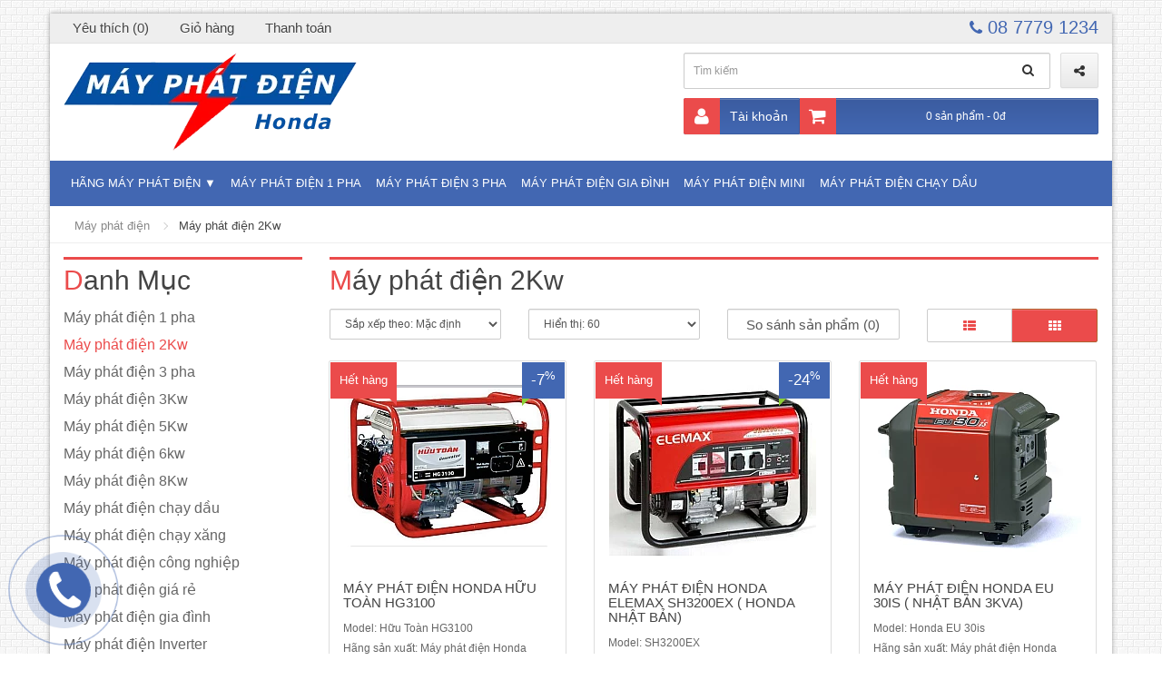

--- FILE ---
content_type: text/html; charset=utf-8
request_url: https://mayphatdienhonda.vn/may-phat-dien-2kw
body_size: 19158
content:
<!DOCTYPE html>
<!--[if IE]><![endif]-->
<!--[if IE 8 ]><html dir="ltr" lang="vi" class="ie8"><![endif]-->
<!--[if IE 9 ]><html dir="ltr" lang="vi" class="ie9"><![endif]-->
<!--[if (gt IE 9)|!(IE)]><!-->
<html dir="ltr" lang="vi">
<!--<![endif]-->
<head>
<meta charset="UTF-8">
<meta name="viewport" content="width=device-width, initial-scale=1">
<link rel="apple-touch-icon" sizes="57x57" href="/apple-icon-57x57.png">
<link rel="apple-touch-icon" sizes="60x60" href="/apple-icon-60x60.png">
<link rel="apple-touch-icon" sizes="72x72" href="/apple-icon-72x72.png">
<link rel="apple-touch-icon" sizes="76x76" href="/apple-icon-76x76.png">
<link rel="apple-touch-icon" sizes="114x114" href="/apple-icon-114x114.png">
<link rel="apple-touch-icon" sizes="120x120" href="/apple-icon-120x120.png">
<link rel="apple-touch-icon" sizes="144x144" href="/apple-icon-144x144.png">
<link rel="apple-touch-icon" sizes="152x152" href="/apple-icon-152x152.png">
<link rel="apple-touch-icon" sizes="180x180" href="/apple-icon-180x180.png">
<link rel="icon" type="image/png" sizes="192x192"  href="/android-icon-192x192.png">
<link rel="icon" type="image/png" sizes="32x32" href="/favicon-32x32.png">
<link rel="icon" type="image/png" sizes="96x96" href="/favicon-96x96.png">
<link rel="icon" type="image/png" sizes="16x16" href="/favicon-16x16.png">
<link rel="manifest" href="/manifest.json">
<meta name="msapplication-TileColor" content="#4267b2">
<meta name="msapplication-TileImage" content="/ms-icon-144x144.png">
<meta name="theme-color" content="#4267b2">
<script type='text/li_js'>(function(w,d,s,l,i){w[l]=w[l]||[];w[l].push({'gtm.start':
new Date().getTime(),event:'gtm.js'});var f=d.getElementsByTagName(s)[0],
j=d.createElement(s),dl=l!='dataLayer'?'&l='+l:'';j.async=true;j.src=
'https://www.googletagmanager.com/gtm.js?id='+i+dl;f.parentNode.insertBefore(j,f);
})(window,document,'script','dataLayer','GTM-TLPPTVD');</script>
<title>Máy phát điện 2Kw</title>
<base href="https://mayphatdienhonda.vn/">

<meta name="robots" content="index">			
<meta name="description" content="Máy phát điện 2Kw">
<meta name="keywords" content= "máy phát điện 2kw">
<meta http-equiv="X-UA-Compatible" content="IE=edge">
<link href="https://mayphatdienhonda.vn/may-phat-dien-2kw" rel="canonical">
<link href="https://mayphatdienhonda.vn/image/catalog/logos/may-phat-dien.png" rel="icon">	<script type="application/ld+json">
				{ "@context" : "http://schema.org",
				  "@type" : "Organization",
				  "name" : "Máy phát điện",
				  "url" : "https://mayphatdienhonda.vn/",
				  "logo" : "https://mayphatdienhonda.vn/image/catalog/logos/may-phat-dien.png",
				  "contactPoint" : [
					{ "@type" : "ContactPoint",
					  "telephone" : "08 7779 1234",
					  "contactType" : "customer service"
					} ] }
				</script><script>function li_fonts(){document.head.appendChild(document.createElement('style')).innerHTML="@font-face{font-display:swap;font-family:'Glyphicons Halflings';src:url(https:\/\/mayphatdienhonda.vn\/catalog\/view\/javascript\/bootstrap\/fonts\/glyphicons-halflings-regular.eot);src:url(https:\/\/mayphatdienhonda.vn\/catalog\/view\/javascript\/bootstrap\/fonts\/glyphicons-halflings-regular.eot?#iefix) format('embedded-opentype'),url(https:\/\/mayphatdienhonda.vn\/catalog\/view\/javascript\/bootstrap\/fonts\/glyphicons-halflings-regular.woff2) format('woff2'),url(https:\/\/mayphatdienhonda.vn\/catalog\/view\/javascript\/bootstrap\/fonts\/glyphicons-halflings-regular.woff) format('woff'),url(https:\/\/mayphatdienhonda.vn\/catalog\/view\/javascript\/bootstrap\/fonts\/glyphicons-halflings-regular.ttf) format('truetype'),url(https:\/\/mayphatdienhonda.vn\/catalog\/view\/javascript\/bootstrap\/fonts\/glyphicons-halflings-regular.svg#glyphicons_halflingsregular) format('svg')}\n@font-face{font-display:swap;font-family:'FontAwesome';src:url('https:\/\/mayphatdienhonda.vn\/catalog\/view\/javascript\/font-awesome\/fonts\/fontawesome-webfont.eot?v=4.4.0');src:url('https:\/\/mayphatdienhonda.vn\/catalog\/view\/javascript\/font-awesome\/fonts\/fontawesome-webfont.eot?#iefix&v=4.4.0') format('embedded-opentype'),url('https:\/\/mayphatdienhonda.vn\/catalog\/view\/javascript\/font-awesome\/fonts\/fontawesome-webfont.woff2?v=4.4.0') format('woff2'),url('https:\/\/mayphatdienhonda.vn\/catalog\/view\/javascript\/font-awesome\/fonts\/fontawesome-webfont.woff?v=4.4.0') format('woff'),url('https:\/\/mayphatdienhonda.vn\/catalog\/view\/javascript\/font-awesome\/fonts\/fontawesome-webfont.ttf?v=4.4.0') format('truetype'),url('https:\/\/mayphatdienhonda.vn\/catalog\/view\/javascript\/font-awesome\/fonts\/fontawesome-webfont.svg?v=4.4.0#fontawesomeregular') format('svg');font-weight:normal;font-style:normal}\n"}function gcc2(n){var match = document.cookie.match(new RegExp('(^| )' + n + '=([^;]+)'));if (match) return match[2]}if(document.cookie.indexOf('res_pushed')>=0)li_fonts();else{window.addEventListener('load', function(){li_fonts();document.cookie='res_pushed=1; path=/'})}</script>
<style>[data-s]{height:auto}

/* */

html{font-family:sans-serif;-webkit-text-size-adjust:100%;-ms-text-size-adjust:100%}body{margin:0}article,aside,details,figcaption,figure,footer,header,hgroup,main,menu,nav,section,summary{display:block}[hidden],template{display:none}a{background-color:transparent}h1{margin:.67em 0;font-size:2em}sub,sup{position:relative;font-size:75%;line-height:0;vertical-align:baseline}sup{top:-.5em}img{border:0}hr{height:0;-webkit-box-sizing:content-box;-moz-box-sizing:content-box;box-sizing:content-box}button,input,optgroup,select,textarea{margin:0;font:inherit;color:inherit}button{overflow:visible}button,select{text-transform:none}button,html input[type=button],input[type=reset],input[type=submit]{-webkit-appearance:button;cursor:pointer}input{line-height:normal}@media print{*,:after,:before{color:#000!important;text-shadow:none!important;background:0 0!important;-webkit-box-shadow:none!important;box-shadow:none!important}a,a:visited{text-decoration:underline}img,tr{page-break-inside:avoid}img{max-width:100%!important}h2,h3,p{orphans:3;widows:3}h2,h3{page-break-after:avoid}}*{-webkit-box-sizing:border-box;-moz-box-sizing:border-box;box-sizing:border-box}:after,:before{-webkit-box-sizing:border-box;-moz-box-sizing:border-box;box-sizing:border-box}html{font-size:10px;-webkit-tap-highlight-color:rgba(0,0,0,0)}body{font-family:"Helvetica Neue",Helvetica,Arial,sans-serif;font-size:14px;line-height:1.42857143;color:#333;background-color:#fff}button,input,select,textarea{font-family:inherit;font-size:inherit;line-height:inherit}a{color:#337ab7;text-decoration:none}img{vertical-align:middle}.carousel-inner>.item>a>img,.carousel-inner>.item>img,.img-responsive,.thumbnail a>img,.thumbnail>img{display:block;max-width:100%;height:auto}hr{margin-top:20px;margin-bottom:20px;border:0;border-top:1px solid #eee}[role=button]{cursor:pointer}.h1,.h2,.h3,.h4,.h5,.h6,h1,h2,h3,h4,h5,h6{font-family:inherit;font-weight:500;line-height:1.1;color:inherit}.h1,.h2,.h3,h1,h2,h3{margin-top:20px;margin-bottom:10px}.h4,.h5,.h6,h4,h5,h6{margin-top:10px;margin-bottom:10px}.h1,h1{font-size:36px}.h3,h3{font-size:24px}.h4,h4{font-size:18px}.h5,h5{font-size:14px}p{margin:0
0 10px}.text-left{text-align:left}.text-right{text-align:right}.text-center{text-align:center}ol,ul{margin-top:0;margin-bottom:10px}ol ol,ol ul,ul ol,ul
ul{margin-bottom:0}.list-unstyled{padding-left:0;list-style:none}.list-inline{padding-left:0;margin-left:-5px;list-style:none}.list-inline>li{display:inline-block;padding-right:5px;padding-left:5px}.container{padding-right:15px;padding-left:15px;margin-right:auto;margin-left:auto}@media (min-width:768px){.container{width:750px}}@media (min-width:992px){.container{width:970px}}@media (min-width:1200px){.container{width:1170px}}.row{margin-right:-15px;margin-left:-15px}.col-lg-1,.col-lg-10,.col-lg-11,.col-lg-12,.col-lg-2,.col-lg-3,.col-lg-4,.col-lg-5,.col-lg-6,.col-lg-7,.col-lg-8,.col-lg-9,.col-md-1,.col-md-10,.col-md-11,.col-md-12,.col-md-2,.col-md-3,.col-md-4,.col-md-5,.col-md-6,.col-md-7,.col-md-8,.col-md-9,.col-sm-1,.col-sm-10,.col-sm-11,.col-sm-12,.col-sm-2,.col-sm-3,.col-sm-4,.col-sm-5,.col-sm-6,.col-sm-7,.col-sm-8,.col-sm-9,.col-xs-1,.col-xs-10,.col-xs-11,.col-xs-12,.col-xs-2,.col-xs-3,.col-xs-4,.col-xs-5,.col-xs-6,.col-xs-7,.col-xs-8,.col-xs-9{position:relative;min-height:1px;padding-right:15px;padding-left:15px}.col-xs-1,.col-xs-10,.col-xs-11,.col-xs-12,.col-xs-2,.col-xs-3,.col-xs-4,.col-xs-5,.col-xs-6,.col-xs-7,.col-xs-8,.col-xs-9{float:left}.col-xs-12{width:100%}@media (min-width:768px){.col-sm-1,.col-sm-10,.col-sm-11,.col-sm-12,.col-sm-2,.col-sm-3,.col-sm-4,.col-sm-5,.col-sm-6,.col-sm-7,.col-sm-8,.col-sm-9{float:left}.col-sm-12{width:100%}.col-sm-9{width:75%}.col-sm-8{width:66.66666667%}.col-sm-6{width:50%}.col-sm-4{width:33.33333333%}.col-sm-3{width:25%}}@media (min-width:992px){.col-md-1,.col-md-10,.col-md-11,.col-md-12,.col-md-2,.col-md-3,.col-md-4,.col-md-5,.col-md-6,.col-md-7,.col-md-8,.col-md-9{float:left}.col-md-6{width:50%}.col-md-5{width:41.66666667%}.col-md-4{width:33.33333333%}.col-md-3{width:25%}.col-md-1{width:8.33333333%}}@media (min-width:1200px){.col-lg-1,.col-lg-10,.col-lg-11,.col-lg-12,.col-lg-2,.col-lg-3,.col-lg-4,.col-lg-5,.col-lg-6,.col-lg-7,.col-lg-8,.col-lg-9{float:left}.col-lg-4{width:33.3%}.col-lg-3{width:25%}}caption{padding-top:8px;padding-bottom:8px;color:#777;text-align:left}table col[class*=col-]{position:static;display:table-column;float:none}table td[class*=col-],table th[class*=col-]{position:static;display:table-cell;float:none}.form-control{display:block;width:100%;height:34px;padding:6px
12px;font-size:14px;line-height:1.42857143;color:#555;background-color:#fff;background-image:none;border:1px
solid #ccc;border-radius:4px;-webkit-box-shadow:inset 0 1px 1px rgba(0,0,0,.075);box-shadow:inset 0 1px 1px rgba(0,0,0,.075);-webkit-transition:border-color ease-in-out .15s,-webkit-box-shadow ease-in-out .15s;-o-transition:border-color ease-in-out .15s,box-shadow ease-in-out .15s;transition:border-color ease-in-out .15s,box-shadow ease-in-out .15s}.btn{display:inline-block;padding:6px
12px;margin-bottom:0;font-size:14px;font-weight:400;line-height:1.42857143;text-align:center;white-space:nowrap;vertical-align:middle;-ms-touch-action:manipulation;touch-action:manipulation;cursor:pointer;-webkit-user-select:none;-moz-user-select:none;-ms-user-select:none;user-select:none;background-image:none;border:1px
solid transparent;border-radius:4px}.btn.active,.btn:active{background-image:none;outline:0;-webkit-box-shadow:inset 0 3px 5px rgba(0,0,0,.125);box-shadow:inset 0 3px 5px rgba(0,0,0,.125)}.btn-default{color:#333;background-color:#fff;border-color:#ccc}.btn-default.active,.btn-default:active,.open>.dropdown-toggle.btn-default{color:#333;background-color:#e6e6e6;border-color:#adadad}.btn-default.active,.btn-default:active,.open>.dropdown-toggle.btn-default{background-image:none}.btn-group-lg>.btn,.btn-lg{padding:10px
16px;font-size:18px;line-height:1.3333333;border-radius:6px}.btn-block{display:block;width:100%}.btn-block+.btn-block{margin-top:5px}.dropdown,.dropup{position:relative}.dropdown-menu{position:absolute;top:100%;left:0;z-index:1000;display:none;float:left;min-width:160px;padding:5px
0;margin:2px
0 0;font-size:14px;text-align:left;list-style:none;background-color:#fff;-webkit-background-clip:padding-box;background-clip:padding-box;border:1px
solid #ccc;border:1px
solid rgba(0,0,0,.15);border-radius:4px;-webkit-box-shadow:0 6px 12px rgba(0,0,0,.175);box-shadow:0 6px 12px rgba(0,0,0,.175)}.dropdown-menu.pull-right{right:0;left:auto}.dropdown-menu>li>a{display:block;padding:3px
20px;clear:both;font-weight:400;line-height:1.42857143;color:#333;white-space:nowrap}.dropdown-menu>.active>a,.dropdown-menu>.active>a:focus,.dropdown-menu>.active>a:hover{color:#fff;text-decoration:none;background-color:#337ab7;outline:0}.dropdown-menu-right{right:0;left:auto}.dropdown-menu-left{right:auto;left:0}.pull-right>.dropdown-menu{right:0;left:auto}.btn-group,.btn-group-vertical{position:relative;display:inline-block;vertical-align:middle}.btn-group-vertical>.btn,.btn-group>.btn{position:relative;float:left}.btn-group .btn+.btn,.btn-group .btn+.btn-group,.btn-group .btn-group+.btn,.btn-group .btn-group+.btn-group{margin-left:-1px}.btn-group>.btn:not(:first-child):not(:last-child):not(.dropdown-toggle){border-radius:0}.btn-group>.btn-group{float:left}.btn-group>.btn-group:not(:first-child):not(:last-child)>.btn{border-radius:0}.btn-group>.btn+.dropdown-toggle{padding-right:8px;padding-left:8px}.btn-group>.btn-lg+.dropdown-toggle{padding-right:12px;padding-left:12px}[data-toggle=buttons]>.btn input[type=checkbox],[data-toggle=buttons]>.btn input[type=radio],[data-toggle=buttons]>.btn-group>.btn input[type=checkbox],[data-toggle=buttons]>.btn-group>.btn input[type=radio]{position:absolute;clip:rect(0,0,0,0);pointer-events:none}.input-group[class*=col-]{float:none;padding-right:0;padding-left:0}.nav{padding-left:0;margin-bottom:0;list-style:none}.nav>li{position:relative;display:block}.nav>li>a{position:relative;display:block;padding:10px
15px}.nav>li>a>img{max-width:none}.breadcrumb{padding:8px
15px;margin-bottom:20px;list-style:none;background-color:#f5f5f5;border-radius:4px}.breadcrumb>li{display:inline-block}.breadcrumb>li+li:before{padding:0
5px;color:#ccc;content:"/\00a0"}.breadcrumb>.active{color:#777}.pagination{display:inline-block;padding-left:0;margin:20px
0;border-radius:4px}.pagination>li{display:inline}.pagination>li>a,.pagination>li>span{position:relative;float:left;padding:6px
12px;margin-left:-1px;line-height:1.42857143;color:#337ab7;text-decoration:none;background-color:#fff;border:1px
solid #ddd}.pagination>.active>a,.pagination>.active>a:focus,.pagination>.active>a:hover,.pagination>.active>span,.pagination>.active>span:focus,.pagination>.active>span:hover{z-index:2;color:#fff;cursor:default;background-color:#337ab7;border-color:#337ab7}.tooltip{position:absolute;z-index:1070;display:block;font-family:"Helvetica Neue",Helvetica,Arial,sans-serif;font-size:12px;font-style:normal;font-weight:400;line-height:1.42857143;text-align:left;text-align:start;text-decoration:none;text-shadow:none;text-transform:none;letter-spacing:normal;word-break:normal;word-spacing:normal;word-wrap:normal;white-space:normal;filter:alpha(opacity=0);opacity:0;line-break:auto}.btn-group-vertical>.btn-group:after,.btn-group-vertical>.btn-group:before,.btn-toolbar:after,.btn-toolbar:before,.clearfix:after,.clearfix:before,.container-fluid:after,.container-fluid:before,.container:after,.container:before,.dl-horizontal dd:after,.dl-horizontal dd:before,.form-horizontal .form-group:after,.form-horizontal .form-group:before,.modal-footer:after,.modal-footer:before,.nav:after,.nav:before,.navbar-collapse:after,.navbar-collapse:before,.navbar-header:after,.navbar-header:before,.navbar:after,.navbar:before,.pager:after,.pager:before,.panel-body:after,.panel-body:before,.row:after,.row:before{display:table;content:" "}.btn-group-vertical>.btn-group:after,.btn-toolbar:after,.clearfix:after,.container-fluid:after,.container:after,.dl-horizontal dd:after,.form-horizontal .form-group:after,.modal-footer:after,.nav:after,.navbar-collapse:after,.navbar-header:after,.navbar:after,.pager:after,.panel-body:after,.row:after{clear:both}.pull-right{float:right!important}.pull-left{float:left!important}@-ms-viewport{width:device-width}.visible-lg,.visible-md,.visible-sm,.visible-xs{display:none!important}@media (max-width:767px){.visible-xs{display:block!important}}@media (min-width:768px) and (max-width:991px){.visible-sm{display:block!important}}@media (max-width:767px){.hidden-xs{display:none!important}}
/* */

.fa{display:inline-block;font:normal normal normal 14px/1 FontAwesome;font-size:inherit;text-rendering:auto;-webkit-font-smoothing:antialiased;-moz-osx-font-smoothing:grayscale}.pull-right{float:right}.pull-left{float:left}.fa.pull-left{margin-right:.3em}.fa.pull-right{margin-left:.3em}@-webkit-keyframes fa-spin{100%{-webkit-transform:rotate(359deg);transform:rotate(359deg)}}@keyframes fa-spin{100%{-webkit-transform:rotate(359deg);transform:rotate(359deg)}}.fa-stack{position:relative;display:inline-block;width:2em;height:2em;line-height:2em;vertical-align:middle}.fa-stack-1x,.fa-stack-2x{position:absolute;left:0;width:100%;text-align:center}.fa-stack-2x{font-size:2em}.fa-search:before{content:"\f002"}.fa-heart:before{content:"\f004"}.fa-star-o:before{content:"\f006"}.fa-user:before{content:"\f007"}.fa-th:before{content:"\f00a"}.fa-th-list:before{content:"\f00b"}.fa-home:before{content:"\f015"}.fa-arrow-left:before{content:"\f060"}.fa-mail-forward:before,.fa-share:before{content:"\f064"}.fa-random:before{content:"\f074"}.fa-shopping-cart:before{content:"\f07a"}.fa-comments:before{content:"\f086"}.fa-phone:before{content:"\f095"}.fa-phone-square:before{content:"\f098"}.fa-navicon:before,.fa-reorder:before,.fa-bars:before{content:"\f0c9"}.fa-exchange:before{content:"\f0ec"}.fa-info:before{content:"\f129"}.fa-building:before{content:"\f1ad"}.fa-share-alt:before{content:"\f1e0"}.fa-whatsapp:before{content:"\f232"}*{-webkit-font-smoothing:antialiased}body{background:#fff url('https://mayphatdienhonda.vn/image/cache/wp/ip/bg.webp') repeat fixed;font-family:Arial,sans-serif;color:#333;font-size:15px;line-height:20px}h1, h2, h3, h4, h5, h6{color:#444;margin-top:10px}.fa{font-size:14px}h1{font-size:33px}h3{font-size:21px}h4{font-size:15px}h5{font-size:12px}a{color:#4267b2}img{max-width:100%}select.form-control, textarea.form-control, input[type="text"].form-control, input[type="password"].form-control, input[type="datetime"].form-control, input[type="datetime-local"].form-control, input[type="date"].form-control, input[type="month"].form-control, input[type="time"].form-control, input[type="week"].form-control, input[type="number"].form-control, input[type="email"].form-control, input[type="url"].form-control, input[type="search"].form-control, input[type="tel"].form-control, input[type="color"].form-control{font-size:12px}span.hidden-xs, span.hidden-sm, span.hidden-md, span.hidden-lg{display:inline}.dropdown-menu{transition:all 1s}.form-control{border-radius:2px;-webkit-border-radius:2px;-moz-border-radius:2px}.container.outer-wrapper{padding:0px;background:#fff;box-shadow:0px 0px 5px #999;-webkit-box-shadow:0px 0px 5px #999;-moz-box-shadow:0px 0px 5px #999;margin-top:15px;margin-bottom:15px}.supermenu-wrapper{background:#4267b2;margin-bottom:15px;-webkit-animation:menust-transition 0.8s;animation:menust-transition 0.8s}.supermenu-wrapper #supermenu,
.supermenu-wrapper #supermenu.alt2,
.supermenu-wrapper #supermenu.white,
.supermenu-wrapper #supermenu.imgmenu,
.supermenu-wrapper
#supermenu.alt1{margin-bottom:0px;background:none;border:none;-webkit-box-shadow:none;-moz-box-shadow:none;box-shadow:none}.supermenu-wrapper #supermenu ul li
a.tll{font-size:13px;text-shadow:none !important;text-transform:uppercase}.supermenu-wrapper #supermenu ul li a.tlls:after{content:' ▼'}@media (max-width: 767px){.container.outer-wrapper{margin-top:0px;margin-bottom:0px}}.social-header
a{line-height:34px;color:#808080;font-size:20px;margin-left:7px;-webkit-transition-duration:0.3s;-moz-transition-duration:0.3s;-o-transition-duration:0.3s;transition-duration:0.3s;-webkit-transition-property:-webkit-transform color;-moz-transition-property:-moz-transform color;transition-property:transform color;overflow:hidden}.social-header a
.fa{font-size:22px}.btn.btn-rightbox{margin-left:10px !important;background-color:#eee;background-image:linear-gradient(to bottom, #f9f9f9, #e9e9e9);background-repeat:repeat-x;border:1px
solid #ddd;color:#333}.compact-header #top-links ul
li{border:none !important}.compact-header
#top{min-height:30px}.compact-header #top-links ul li
a{padding-top:4px;padding-bottom:4px}.contact-header.pull-right
a{font-size:20px}.contact-header.pull-right a
.fa{font-size:18px}#top{background-color:#EEE;border-bottom:1px solid #e2e2e2;padding:0px;margin:0
0 10px 0;min-height:40px}#top
.container{padding:0
15px}#top .btn-link, #top-links li, #top-links
a{color:#888;text-shadow:0 1px 0 #FFF;text-decoration:none}#top .pull-right{margin-top:5px}#top-links .dropdown-menu
a{text-shadow:none}#top-links{padding-top:0px}#top-links
ul{margin-bottom:0px}#top-links ul
li{border-right:1px solid #ddd}#top-links
a{font-size:15px;color:#444;line-height:24px;padding:11px
10px 10px 10px;display:block}#top-links a + a{margin-left:15px}#top-links .contact-header
a{color:#749E68}@media (max-width: 767px){#logo a, #headerbanner, .compact-header
#headerbanner{text-align:center;display:block}}@media (max-width: 467px){.compact-header .cart-wrapper .btn.btn-cart .has-cart-icon, .compact-header .cart-wrapper .btn.btn-account .has-account-icon{width:34px !important}.compact-header .cart-wrapper .btn.btn-cart{padding-left:34px !important}.compact-header .cart-wrapper .btn.btn-account{padding-left:40px !important;padding-right:6px !important}}@media (max-width: 377px){#top-links
a{padding-left:5px;padding-right:5px}}#logo{margin:0
0 10px 0}.search-wrapper .pull-right + #search{margin-right:53px}.search-wrapper .btn.btn-rightbox{width:42px}.search-wrapper .pull-right + .pull-right + #search{margin-right:105px}.search-wrapper .pull-right + .pull-right + .pull-right + #search{margin-right:157px}.search-wrapper .btn.btn-rightbox{padding-top:10px;padding-bottom:10px}.btn.btn-sharedropdown{text-align:center;padding-top:12px !important;line-height:15px}.social-dropdown .dropdown-menu{min-width:42px;width:42px}.social-dropdown .dropdown-menu li > a{padding-left:0px;padding-right:0px;text-align:center;display:block;margin-left:0px}#search{margin-bottom:10px;position:relative}#search
input{height:40px;line-height:20px;padding:0
10px;border-radius:2px;-webkit-border-radius:2px;-moz-border-radius:2px}#search .search-btn{font-size:15px;line-height:18px;padding:10px
15px;text-shadow:0 1px 0 #FFF;background:none;border:none;-webkit-box-shadow:none;-moz-box-shadow:none;box-shadow:none;position:absolute;right:3px;top:0px}.btn.btn-green{background-color:#3b5ca0;background-image:linear-gradient(to bottom, #3b5ca0, #4267b2);background-repeat:repeat-x;border:1px
solid #3b5ca0}.btn.btn-cart{position:relative;padding-left:48px;padding-right:2px}.btn.btn-cart .has-cart-icon{width:46px;height:46px;line-height:46px;text-align:center;background:#eb4b4b;position:absolute;left:-1px;top:50%;margin-top:-23px;border-radius:6px;-webkit-border-radius:6px;-moz-border-radius:6px}.btn.btn-cart .has-cart-icon
.fa{font-size:25px;line-height:46px}.compact-header .cart-wrapper{display:table;margin-bottom:10px;width:100%}.compact-header .cart-wrapper .account-button, .compact-header .cart-wrapper
#cart{display:table-cell !important;float:none !important}.compact-header .cart-wrapper .account-button{min-width:33%}.compact-header .cart-wrapper .btn.btn-account{margin-left:0px !important;position:relative;padding-top:10px;padding-bottom:10px;padding-left:50px;line-height:18px;-webkit-border-radius:2px 0px 0px 2px;-moz-border-radius:2px 0px 0px 2px;border-radius:2px 0px 0px 2px;color:#fff;float:none !important;display:block;text-align:center;width:100%}.compact-header .cart-wrapper .btn-group{display:block}.compact-header .cart-wrapper .btn.btn-cart .has-cart-icon{width:40px;height:40px;-webkit-border-radius:0px;-moz-border-radius:0px;border-radius:0px;margin-top:-20px}.compact-header .cart-wrapper .btn.btn-cart .has-cart-icon
.fa{line-height:40px;font-size:20px}.compact-header .cart-wrapper .btn.btn-cart{padding-left:40px}.compact-header .cart-wrapper .btn.btn-account .has-account-icon{width:40px;height:40px;-webkit-border-radius:0px;-moz-border-radius:0px;border-radius:0px;margin-top:-20px;position:absolute;left:-1px;top:50%;background:#eb4b4b;-webkit-border-radius:2px 0px 0px 2px;-moz-border-radius:2px 0px 0px 2px;border-radius:2px 0px 0px 2px}.compact-header .cart-wrapper .btn.btn-account .has-account-icon
.fa{line-height:40px;font-size:20px}#cart{margin-bottom:10px}#cart > .btn{font-size:12px;line-height:18px;color:#FFF}#cart .dropdown-menu p.text-right
a{font-size:14px}#cart .dropdown-menu{background:#fff;z-index:1001;min-width:100%;-webkit-border-radius:2px;-moz-border-radius:2px;border-radius:2px}@media (max-width: 478px){#cart .dropdown-menu{width:140%}}#cart .dropdown-menu li > div{min-width:427px;padding:0
10px}@media (max-width: 478px){#cart .dropdown-menu li > div{min-width:100%}}#cart .dropdown-menu li
p{margin:20px
0}#content{min-height:auto}.bottom-footer{margin-top:20px;padding-top:15px;background-color:#eee;color:#444}.bottom-footer
hr{border-top:none;border-bottom:1px solid #ddd}.bottom-footer
a{color:#333}.bottom-footer
h5{font-family:Arial,sans-serif;font-size:17px;font-weight:normal;color:#eb4b4b;padding-bottom:5px;border-bottom:1px solid #ddd}.bottom-footer h5 + ul
li{padding:0px}.bottom-footer h5 + ul li
a{font-size:12px;padding:0px;margin:0px}.footer-address .f-a-item
.fa{font-size:17px;color:#5a5a5a;margin-right:5px}.footer-address
li{font-size:14px}.above-columns > div > div{overflow:hidden}.breadcrumb{padding:8px
0;border:none;background:none;border-bottom:1px solid #eee;margin-left:-15px;margin-right:-15px;margin-top:-12px;border-radius:0px;padding-left:13px;margin-bottom:15px}.breadcrumb
i{font-size:16px}.breadcrumb > li{text-shadow:0 1px 0 #FFF;padding:0
14px;position:relative;white-space:normal}.breadcrumb > li + li:before{content:'';padding:0}.breadcrumb > li
a{font-size:13px;color:#888}.breadcrumb > li:after{content:'';display:block;position:absolute;top:50%;margin-top:-3px;right:-5px;width:6px;height:6px;border-right:1px solid #ccc;border-bottom:1px solid #ccc;-webkit-transform:rotate(-45deg);-moz-transform:rotate(-45deg);-o-transform:rotate(-45deg);transform:rotate(-45deg)}.breadcrumb > li:last-child:after{content:none}.pagination{margin:0}.btn{padding:7.5px 12px;font-size:12px;border:1px
solid #ccc;border-radius:2px;-webkit-border-radius:2px;-moz-border-radius:2px;box-shadow:inset 0 1px 0 rgba(255,255,255,.2), 0 1px 2px rgba(0,0,0,.05)}.btn-lg{padding:10px
16px;font-size:15px}.btn-group > .btn, .btn-group > .dropdown-menu, .btn-group > .popover{font-size:14px}.btn-group > .btn-lg{font-size:15px}.product-thumb{border:1px
solid #ddd;margin-bottom:20px;border-radius:2px}.product-thumb
.image{text-align:center}.product-thumb .image
a{display:block}.product-thumb .image
img{margin-left:auto;margin-right:auto}.product-thumb
h4{font-weight:bold}.product-thumb
.caption{padding:0
15px}.product-thumb
.rating{padding-bottom:10px}.rating .fa-stack{font-size:8px}.rating .fa-star-o{color:#999;font-size:15px}@media (min-width: 768px){#column-left  .product-layout .col-md-3{width:100%}#column-left + #content .product-layout .col-md-3{width:50%}}.smp-row{font-size:4px}.smp-row > div{display:inline-block;float:none;font-size:12px;vertical-align:top}.smp-row.not-carousel > div, .smp-row.smp-grid > div, .smp-row.notcarousel > div{margin-left:-1px}#column-left .smp-row > div, #column-right .smp-row > div{display:block;float:none;width:100%}.smp-row .product-thumb
.image{position:relative;overflow:hidden}.smp-row .product-thumb .image
a{padding:2px}.smp-row .product-thumb .smp-overlay{top:-101%;position:absolute;width:100%;background-color:transparent;text-align:center;height:100%;padding:15px;-webkit-transition:all .2s ease-in-out;-moz-transition:all .2s ease-in-out;transition:all .2s ease-in-out;transition-delay:0.1s;overflow:hidden}.smp-row .product-thumb .smp-overlay p,.smp-row .product-thumb .smp-overlay p a, .smp-row .product-thumb .smp-overlay p a:hover{padding-top:10px;color:#000;background-color:#fff;background-color:rgba(255,255,255,0.55);height:180px}.smp-o-buttons
button{font-size:20px;line-height:25px;padding-top:10px;padding-bottom:10px;border:none;margin:5px;-webkit-border-radius:10%;-moz-border-radius:10%;border-radius:10%;width:45px;text-align:center;height:45px;box-shadow:0px 0px 5px #888;background:#4267b2;color:#fff;position:relative;margin-left:5px}.smp-o-buttons button
.fa{font-size:18px}.smp-row .product-thumb .smp-o-buttons{overflow:hidden}.smp-row .product-thumb .smp-o-buttons
button{margin-left:-200px;-webkit-transition:all .35s ease-in-out;-moz-transition:all .35s ease-in-out;transition:all .35s ease-in-out;transition-delay:0.1s}.price-cart.astable{padding:10px;padding-right:55px;position:relative;border-top:1px solid #eee}.price-cart.astable.minheight{min-height:60px}.price-cart.astable .cart-button{max-width:38px;height:38px;line-height:38px;margin-top:-19px;border:none;color:#fff;text-align:center;position:absolute;padding:0px;top:50%;right:12px;text-align:center;border-radius:4px;-webkit-transition:all .3s ease-in-out;-moz-transition:all .3s ease-in-out;transition:all .3s ease-in-out;background-color:#333;background-image:linear-gradient(to bottom, #444, #222);background-repeat:repeat-x;overflow:hidden;border:1px
solid #333;-webkit-box-shadow:inset 0px 1px 0px rgba(255,255,255,.4);-moz-box-shadow:inset 0px 1px 0px rgba(255,255,255,.4);box-shadow:inset 0px 1px 0px rgba(255,255,255,.4);padding-left:10px;padding-right:10px}.price-cart.astable .cart-button
span{word-wrap:break-word}.price-cart.astable .cart-button
.fa{font-size:16px}.product-thumb
.price{color:#eb4b4b;font-weight:bold;font-size:17px}.product-thumb h4
a{color:#444;font-weight:normal}.product-thumb .price-new{font-weight:600}.product-thumb .price-old{color:#333;text-decoration:line-through}.owl-carousel.owl-supertheme{background:transparent;border:none;padding:0px;margin:0px;margin-bottom:20px;-webkit-box-shadow:none;-moz-box-shadow:none;box-shadow:none;-webkit-border-radius:0px;-moz-border-radius:0px;border-radius:0px}.image
.offbadge{position:absolute;top:1px;right:1px;font-size:17px;color:#fff;background:#4267b2;display:block;padding:10px}.image .no-stock-over{position:absolute;top:1px;left:1px;font-size:13px;color:#fff;background:#eb4b4b;display:block;padding:10px;max-width:80px;text-align:center}.image .offbadge:before{content:" ";display:block;position:absolute;left:0px;bottom:-8px;width:8px;height:8px;border-left:8px solid #8CCF37;border-bottom:8px solid transparent !important}.image .no-stock-over:before{content:" ";display:block;position:absolute;right:0px;bottom:-8px;width:8px;height:8px;border-right:8px solid #eb4b4b;border-bottom:8px solid transparent !important}.description-from-overlay{margin-bottom:10px}.description-from-overlay, .description-from-overlay
a{color:#777}.category-list-module{margin-bottom:15px}.category-list-module
a{display:block;font-size:16px;color:#666;padding:5px;padding-left:0px}.category-list-module
a.active{color:#eb4b4b}.simple-title .module-title{border-top:3px solid #eb4b4b;margin-top:0px;padding-top:6px;font-size:30px;position:relative}.simple-title .module-title, .default-title .module-title, .block-title .module-title{padding-right:50px}@media (max-width: 992px){.simple-title .module-title, .default-title .module-title, .block-title .module-title{font-size:20px}}.list-grid-buttons{width:100%}.list-grid-buttons > button{width:50%}a#compare-total{display:block;text-align:center;height:34px;padding:7px;line-height:20px;color:#575757;background-color:#fff;border:1px
solid #ccc;border-radius:2px;transition:background 0.8s;-webkit-box-shadow:inset 0 1px 1px rgba(0,0,0,.075);box-shadow:inset 0 1px 1px rgba(0,0,0,.075)}.list-grid-buttons button, .btn-group.add-comp-wish
button{color:#575757;background:#fff;border:1px
solid #ccc;border-radius:2px;transition:background 0.8s}.pagination>.active>a, .pagination>.active>span, .pagination>.active>a:hover, .pagination>.active>span:hover, .pagination>.active>a:focus, .pagination>.active>span:focus{background:#eb4b4b;border-color:#eb4b4b}.pagination>li{display:inline-block}.btn.btn-default{background:#eb4b4b;color:#fff;border-color:#B3612E}.smp-extra{display:block;padding-bottom:2px;color:#666}.account-account #content .list-unstyled li a[href*="password"]:before{content:"\f084"}.account-account #content .list-unstyled li a[href*="address"]:before{content:"\f02d"}.account-account #content .list-unstyled li a[href*="wishlist"]:before{content:"\f004"}.account-account #content .list-unstyled li a[href*="order"]:before{content:"\f0c9"}.account-account #content .list-unstyled li a[href*="download"]:before{content:"\f019"}.account-account #content .list-unstyled li a[href*="reward"]:before{content:"\f1c0"}.account-account #content .list-unstyled li a[href*="return"]:before{content:"\f112"}.account-account #content .list-unstyled li a[href*="transaction"]:before{content:"\f016"}.account-account #content .list-unstyled li a[href*="recurring"]:before{content:"\f133"}.account-account #content .list-unstyled li a[href*="newsletter"]:before{content:"\f003"}.account-account #content .list-unstyled li a[href*="edit"]:before{content:"\f044"}@media (max-width: 991px){.psorts > div{margin-bottom:5px}}.supertheme-contact-captcha .form-group > *{width:100% !important;clear:left !important;text-align:left}.supertheme-contact-captcha .form-group > *
img{margin-top:7px}.column-trig-div, .colclear{display:none}.column-pop{background:#fff;transition:all 0.5s}.super_column_trig .column-trig-div + h3{display:none}.colclear{display:none}@media (max-width: 767px){.super_column_trig{display:none;float:none}.column-trig-div{display:block;margin-bottom:15px}.colclear{display:block;clear:both}.super_column_in{max-height:95%;overflow:auto;padding:15px;box-shadow:inset 0px 0px 7px #bbb}.super_column_trig .column-trig-div + h3{display:block}.col-xs-12.column-trig-div .column-pop{width:100%}}.home_footer{width:80%;text-align:center;margin:auto;clear:both}@media print{*{display:none}}
/* */

.owl-carousel .owl-wrapper:after{content:".";display:block;clear:both;visibility:hidden;line-height:0;height:0}.owl-carousel{display:none;position:relative;width:100%;-ms-touch-action:pan-y}.owl-carousel{margin:0
0 20px;background:#fff;direction:ltr !important;z-index:1}#supermenu, #supermenu
*{-webkit-box-sizing:border-box;-moz-box-sizing:border-box;box-sizing:border-box}#supermenu{background-color:#363636;background-image:linear-gradient(to bottom, #444444, #222222);background-repeat:repeat-x;margin-bottom:15px;-webkit-border-radius:2px;-moz-border-radius:2px;-khtml-border-radius:2px;border-radius:2px;padding:0px
0px;border:1px
solid;border-color:#222 #222222 #000;border-bottom:0px;-moz-box-shadow:inset 0px 1px 0px #888;-webkit-box-shadow:inset 0px 1px 0px #888;box-shadow:inset 0px 1px 0px #888}#supermenu
a{cursor:pointer;font-size:12px}#supermenu a.mobile-trigger{display:none}#supermenu
ul{list-style:none;margin:0;padding:0;text-align:left;font-size:0px;white-space:nowrap}#supermenu ul
li{white-space:normal}#supermenu ul
li.tlli{position:relative;display:inline-block;z-index:20;padding-left:0px;font-size:12px}#supermenu ul li
a.tll{font-size:12px;color:#fff;line-height:14px;text-decoration:none;display:block;padding:18px
8px 18px 8px;z-index:6;position:relative;text-shadow:0 1px 1px #000;-webkit-transition:0.4s ease;-moz-transition:0.4s ease;-o-transition:0.4s ease;transition:0.4s ease}#supermenu ul li
div.bigdiv{display:none;background:#fff;position:absolute;left:0px;z-index:5;padding:5px;width:798px;-webkit-border-radius:0px 0px 2px 2px;-moz-border-radius:0px 0px 2px 2px;-khtml-border-radius:0px 0px 2px 2px;border-radius:0px 0px 2px 2px;border:1px
solid #eee;border-top:0px;box-shadow:2px 2px 5px #888}#supermenu ul li div.bigdiv
p{margin-bottom:7px}#supermenu
.withchildfo{display:block;vertical-align:top;border-bottom:1px solid #ececec}#supermenu .withchildfo
a.theparent{color:#333;display:block;padding:5px;padding-top:9px;padding-bottom:9px;text-decoration:none}#supermenu > ul > li > div > ul{display:table-cell}#supermenu > ul > li ul + ul{padding-left:20px}#supermenu  ul  li  div .supermenu-left{display:block;vertical-align:top}#supermenu ul li div.bigdiv
.addingaspace{display:block;clear:both;margin-bottom:7px}#supermenu ul
li.tlli.sep{display:none}#supermenu
.superdropper{display:none}
/* */

#cluetip-close
img{border:0}
/* */

#callme{width:100%;height:100%;display:none;position:fixed;top:0px;left:0px;background:rgba(0,0,0,0.75);z-index:30000001}#phplive{position:fixed;right:0px;bottom:0px}@media (max-width:961px){#phplive{display:none}}@-moz-keyframes coccoc-alo-circle-anim{100%{-moz-transform:rotate(0) scale(1) skew(1deg);opacity:.6;-moz-opacity:.6;-webkit-opacity:.6;-o-opacity:.1}}@-webkit-keyframes coccoc-alo-circle-anim{100%{-webkit-transform:rotate(0) scale(1) skew(1deg);-webkit-opacity:.1}}@-o-keyframes coccoc-alo-circle-anim{100%{-o-transform:rotate(0) scale(1) skew(1deg);-o-opacity:.1}}@keyframes coccoc-alo-circle-anim{100%{transform:rotate(0) scale(1) skew(1deg);opacity:.1}}@-moz-keyframes coccoc-alo-circle-fill-anim{100%{-moz-transform:rotate(0) scale(.7) skew(1deg);opacity:.2}}@-webkit-keyframes coccoc-alo-circle-fill-anim{100%{-webkit-transform:rotate(0) scale(.7) skew(1deg);opacity:.2}}@-o-keyframes coccoc-alo-circle-fill-anim{100%{-o-transform:rotate(0) scale(.7) skew(1deg);opacity:.2}}@keyframes coccoc-alo-circle-fill-anim{100%{transform:rotate(0) scale(.7) skew(1deg);opacity:.2}}@-moz-keyframes coccoc-alo-circle-img-anim{100%{-moz-transform:rotate(0) scale(1) skew(1deg)}}@-webkit-keyframes coccoc-alo-circle-img-anim{100%{-webkit-transform:rotate(0) scale(1) skew(1deg)}}@-o-keyframes coccoc-alo-circle-img-anim{100%{-o-transform:rotate(0) scale(1) skew(1deg)}}@keyframes coccoc-alo-circle-img-anim{100%{transform:rotate(0) scale(1) skew(1deg)}}
/* */

.hotline-footer{display:none}.support-online{display:none}@media (max-width:961px){.hotline-footer{display:block;position:fixed;z-index:999;bottom:0;right:10px}.hotline-footer>a{font-size:20px;font-weight:bold;color:red;text-decoration:none;font-family:Arial}.hotline-footer>span{font-size:18px;font-weight:bold;color:#008fe5;font-family:Arial;-webkit-text-stroke:1px #fff}.support-online
*{box-sizing:border-box;outline:none}.support-online{display:block;position:fixed;z-index:999;right:-6px;bottom:40px}.support-online
a{position:relative;margin:20px;text-align:left;width:40px;height:40px}.support-online
i{width:40px;height:40px;background:#43a1f3;color:#fff;border-radius:100%;font-size:20px;text-align:center;line-height:1.9;position:relative;z-index:999}.support-online a
span{border-radius:5px;text-align:center;background:#67b634;padding:9px;display:block;width:180px;margin-right:10px;position:absolute;color:#fff;z-index:999;top:0;right:40px;transition:all .2s ease-in-out 0;-moz-animation:headerAnimation .7s 1;-webkit-animation:headerAnimation .7s 1;-o-animation:headerAnimation .7s 1;animation:headerAnimation .7s 1}.support-online
a{display:block}.support-online a span:after{content:"";width:0;height:0;border-style:solid;border-width:8px 0px 8px 8px;border-color:transparent transparent transparent #67b634;position:absolute;right:-8px;top:10px}.kenit-alo-circle-fill{width:60px;height:60px;top:-10px;position:absolute;-webkit-transition:all .2s ease-in-out;-moz-transition:all .2s ease-in-out;-ms-transition:all .2s ease-in-out;-o-transition:all .2s ease-in-out;transition:all .2s ease-in-out;-webkit-border-radius:100%;-moz-border-radius:100%;border-radius:100%;border:2px
solid transparent;-webkit-transition:all .5s;-moz-transition:all .5s;-o-transition:all .5s;transition:all .5s;background-color:rgba(0,175,242,0.5);opacity:.75;right:-10px}.kenit-alo-circle{width:50px;height:50px;top:-5px;right:-5px;position:absolute;background-color:transparent;-webkit-border-radius:100%;-moz-border-radius:100%;border-radius:100%;border:2px
solid rgba(30,30,30,0.4);opacity:.1;border-color:#0089B9;opacity:.5}.support-online .btn-support{cursor:pointer}.sms
i{background:red}.call-now
i{background:green}.mes
i{background:orange}.zalo{text-decoration:none}.animated{-webkit-animation-duration:1s;animation-duration:1s;-webkit-animation-fill-mode:both;animation-fill-mode:both}.animated.infinite{-webkit-animation-iteration-count:infinite;animation-iteration-count:infinite}@-webkit-keyframes
bounce{0%,20%,53%,80%,to{-webkit-animation-timing-function:cubic-bezier(.215,.61,.355,1);animation-timing-function:cubic-bezier(.215,.61,.355,1);-webkit-transform:translateZ(0);transform:translateZ(0)}}.pulse{-webkit-animation-name:pulse;animation-name:pulse}.zoomIn{-webkit-animation-name:zoomIn;animation-name:zoomIn}.support-button{position:absolute;top:0px;left:0px}}</style><link id='li_df' rel='preload' as='style' href='https://mayphatdienhonda.vn/image/cache/lightning/22003862468fs_wp.css'/>
							
</head>
<body class="product-category-119 simple-title simple-h1" oncopy="return false;" oncontextmenu="return false;">
<noscript><iframe data-src="https://www.googletagmanager.com/ns.html?id=GTM-TLPPTVD" height="0" width="0" style="display:none;visibility:hidden"></iframe></noscript>
<div class="container outer-wrapper" oncopy="return false;" oncontextmenu="return false;">
<header class="top-header compact-header">
   <nav id="top">
  <div class="container">
	<div id="top-links" class="nav pull-left">
      <ul class="list-inline">
		  <li><a href="https://mayphatdienhonda.vn/wishlist" id="wishlist-total" title="Yêu thích (0)" rel="nofollow"><span class="visible-xs"><i class="fa fa-heart"></i></span><span class="hidden-xs">Yêu thích (0)</span></a></li>		  <li><a href="https://mayphatdienhonda.vn/index.php?route=checkout/cart" title="Giỏ hàng" rel="nofollow"><span class="visible-xs"><i class="fa fa-shopping-cart"></i></span><span class="hidden-xs">Giỏ hàng</span></a></li>
		  <li><a href="https://mayphatdienhonda.vn/index.php?route=checkout/checkout" title="Thanh toán" rel="nofollow"><span class="visible-xs"><i class="fa fa-share"></i></span><span class="hidden-xs">Thanh toán</span></a></li>      </ul>
    </div>
        <div class="contact-header pull-right"><a href="tel:0877791234" rel="nofollow"><i class="fa fa-phone"></i> 08 7779 1234</a></div>
      </div>
  </nav>
   <div class="container">
    <div class="row">
      <div class="col-md-6 col-sm-8">
        <div id="logo">
                    <a href="https://mayphatdienhonda.vn/"><img data-s width=330 height=109 src="https://mayphatdienhonda.vn/image/cache/wp/lp/logos/may-phat-dien.webp" title="Máy phát điện" alt="Máy phát điện"></a>
                  </div>
      </div>
      <div class="col-md-1 col-sm-4 ">
		        </div>
      <div class="col-md-5 col-sm-12">
		  <div class="search-wrapper">
    		    								  <div class="pull-right social-dropdown">
				<div class="btn-group social-header">
					<button class="btn btn-sharedropdown btn-rightbox dropdown-toggle" data-toggle="dropdown"><i class="fa fa-share-alt"></i></button>
					<ul class="dropdown-menu dropdown-menu-right">
																		   						   						   																	</ul>
				</div>
			  </div>
					  	<div id="search">
  <input type="text" name="search" value="" placeholder="Tìm kiếm" class="form-control">
  <button type="button" class="search-btn"><i class="fa fa-search"></i></button>
</div>		  </div>
		  <div class="cart-wrapper">
			    <div class="account-button">
					<div class="btn-group">
						<button class="btn btn-account btn-green btn-rightbox dropdown-toggle" data-toggle="dropdown"><span class="has-account-icon"><i class="fa fa-user"></i></span>Tài khoản</button>
						<ul class="dropdown-menu dropdown-menu-left">
															<li><a href="https://mayphatdienhonda.vn/register" rel="nofollow">Đăng ký</a></li>
								<li><a href="https://mayphatdienhonda.vn/login" rel="nofollow">Đăng nhập</a></li>
													</ul>
					</div>
				</div>
			  <div id="cart" class="btn-group btn-block">
  <button type="button" data-toggle="dropdown" data-loading-text="Đang tải..." class="btn btn-green btn-cart btn-block btn-lg dropdown-toggle"><span class="has-cart-icon"><i class="fa fa-shopping-cart"></i></span> <span id="cart-total">0 sản phẩm - 0đ</span></button>
  <ul class="dropdown-menu pull-right">
        <li>
      <p class="text-center">Không có sản phẩm trong giỏ hàng!</p>
    </li>
      </ul>
</div>
		  </div>
	  </div>
    </div>
  </div>
</header>
<div class="supermenu-wrapper">
<div class="container">
<nav id="supermenu" class="default superbig">
	<a class="mobile-trigger">Danh mục</a>
		<ul>
										<li class="tlli">
			  				<a class="superdropper" href="#"><span>+</span><span>-</span></a>
			  				<a class="tll tlls"  href="/manufacturer" >Hãng máy phát điện</a>
				
													<div class="bigdiv" data-width="200" style="width: 200px;">
											
																								<div class="supermenu-left" >
							<div class="withchildfo"><a class="theparent" href="https://mayphatdienhonda.vn/may-phat-dien-huu-toan">Máy phát điện Hữu Toàn</a></div>
<div class="withchildfo"><a class="theparent" href="https://mayphatdienhonda.vn/may-phat-dien-elemax">Máy phát điện Elemax</a></div>
<div class="withchildfo"><a class="theparent" href="https://mayphatdienhonda.vn/may-phat-dien-honda">Máy phát điện Honda</a></div>
<div class="withchildfo"><a class="theparent" href="https://mayphatdienhonda.vn/may-phat-dien-hyundai">Máy phát điện Hyundai</a></div>
<div class="withchildfo"><a class="theparent" href="https://mayphatdienhonda.vn/may-phat-dien-bamboo">Máy phát điện Bamboo</a></div>
<div class="withchildfo"><a class="theparent" href="https://mayphatdienhonda.vn/may-phat-dien-kama">Máy phát điện Kama</a></div>
<div class="withchildfo"><a class="theparent" href="https://mayphatdienhonda.vn/may-phat-dien-kipor">Máy phát điện Kipor</a></div>
<div class="withchildfo"><a class="theparent" href="https://mayphatdienhonda.vn/may-phat-dien-vgpgen">Máy phát điện VGPGEN</a></div>
<div class="withchildfo"><a class="theparent" href="https://mayphatdienhonda.vn/may-phat-dien-yamaha">Máy phát điện Yamaha</a></div>
<div class="withchildfo"><a class="theparent" href="https://mayphatdienhonda.vn/may-phat-dien-yokohama">Máy phát điện Yokohama</a></div>
	  
														
								  
													</div>
																									<div class="addingaspace"></div>
											</div>
							</li>
					<li class="tlli sep"><span class="item-sep">&nbsp;</span></li>			<li class="tlli">
			  				<a class="tll"  href="https://mayphatdienhonda.vn/may-phat-dien-1-pha" >Máy phát điện 1 pha</a>
				
											</li>
					<li class="tlli sep"><span class="item-sep">&nbsp;</span></li>			<li class="tlli">
			  				<a class="tll"  href="https://mayphatdienhonda.vn/may-phat-dien-3-pha" >Máy phát điện 3 pha</a>
				
											</li>
					<li class="tlli sep"><span class="item-sep">&nbsp;</span></li>			<li class="tlli">
			  				<a class="tll"  href="https://mayphatdienhonda.vn/may-phat-dien-gia-dinh" >Máy phát điện gia đình</a>
				
											</li>
					<li class="tlli sep"><span class="item-sep">&nbsp;</span></li>			<li class="tlli">
			  				<a class="tll"  href="https://mayphatdienhonda.vn/may-phat-dien-mini" >Máy phát điện mini</a>
				
											</li>
					<li class="tlli sep"><span class="item-sep">&nbsp;</span></li>			<li class="tlli">
			  				<a class="tll"  href="https://mayphatdienhonda.vn/may-phat-dien-chay-dau" >Máy phát điện chạy dầu</a>
				
											</li>
			</ul>
</nav>
</div>
</div>
<div class="main-content"><div class="container">
  <ul class="breadcrumb">
        <li><a href="https://mayphatdienhonda.vn/">Máy phát điện</a></li>
        <li><a href="https://mayphatdienhonda.vn/may-phat-dien-2kw">Máy phát điện 2Kw</a></li>
      </ul>
  <div class="row">	<div class="col-xs-12 column-trig-div "><button class="btn btn-lg column-pop cpl "><span class="hasic"><i class="fa fa-bars"></i></span> Tìm kiếm nhanh</button></div>
<aside id="column-left" class="col-sm-3 super_column_trig">
     <div class="pull-left column-trig-div">
     <button class="btn column-pop cpl btn-lg"><i class="fa fa-arrow-left"></i></button>
   </div>
      <div class="colclear"></div>
   <div class="super_column_in">
            <h3 class="module-title">
	<span class="outer">
		<span class="inner">Danh Mục</span>
	</span>
</h3>
<div class="category-list-module">
      <a href="https://mayphatdienhonda.vn/may-phat-dien-1-pha" class="catlink">Máy phát điện 1 pha</a>
        <a href="https://mayphatdienhonda.vn/may-phat-dien-2kw" class="catlink active">Máy phát điện 2Kw</a>
          <a href="https://mayphatdienhonda.vn/may-phat-dien-3-pha" class="catlink">Máy phát điện 3 pha</a>
        <a href="https://mayphatdienhonda.vn/may-phat-dien-3kw" class="catlink">Máy phát điện 3Kw</a>
        <a href="https://mayphatdienhonda.vn/may-phat-dien-5kw" class="catlink">Máy phát điện 5Kw</a>
        <a href="https://mayphatdienhonda.vn/may-phat-dien-6kw" class="catlink">Máy phát điện 6kw</a>
        <a href="https://mayphatdienhonda.vn/may-phat-dien-8kva" class="catlink">Máy phát điện 8Kw</a>
        <a href="https://mayphatdienhonda.vn/may-phat-dien-chay-dau" class="catlink">Máy phát điện chạy dầu</a>
        <a href="https://mayphatdienhonda.vn/may-phat-dien-chay-xang" class="catlink">Máy phát điện chạy xăng</a>
        <a href="https://mayphatdienhonda.vn/may-phat-dien-cong-nghiep" class="catlink">Máy phát điện công nghiệp</a>
        <a href="https://mayphatdienhonda.vn/may-phat-dien-gia-re" class="catlink">Máy phát điện giá rẻ</a>
        <a href="https://mayphatdienhonda.vn/may-phat-dien-gia-dinh" class="catlink">Máy phát điện gia đình</a>
        <a href="https://mayphatdienhonda.vn/may-phat-dien-inverter" class="catlink">Máy phát điện Inverter</a>
        <a href="https://mayphatdienhonda.vn/may-phat-dien-mini" class="catlink">Máy phát điện mini</a>
        <a href="https://mayphatdienhonda.vn/may-phat-dien-trung-quoc" class="catlink">Máy phát điện Trung Quốc</a>
        <a href="https://mayphatdienhonda.vn/may-phun-thuoc-honda" class="catlink">Máy phun thuốc Honda</a>
        <a href="https://mayphatdienhonda.vn/quat-dieu-hoa" class="catlink">Quạt điều hòa</a>
    </div>
          <h3 class="module-title">
	<span class="outer">
		<span class="inner">Khuyến mãi</span>
			</span>
</h3>
<div id="sm-module252648" class="row notcarousel smp-row">
      <div class="col-lg-3 col-md-3 col-sm-6 col-xs-12 ">
    <div class="product-thumb">
      <div class="image">
		<div class="no-stock-over">Có sẵn</div>		          		   		   <div class="offbadge">-14<sup>%</sup></div>
                  		<div class="smp-overlay">
		  <div class="smp-o-buttons">
			<button class="smb-co" type="button" data-toggle="tooltip" title="So sánh sản phẩm" onclick="compare.add('295');"><i class="fa fa-exchange"></i></button>			<button class="smb-wl" type="button" data-toggle="tooltip" title="Thêm vào DS yêu thích" onclick="wishlist.add('295');"><i class="fa fa-heart"></i></button>			<button class="smb-info" type="button" data-toggle="tooltip" title="Máy phát điện dầu diesel KAMA KDE - 6500T" onclick="window.location='https://mayphatdienhonda.vn/may-phat-dien-dau-diesel-kama-kde-6500t.html';"><i class="fa fa-info"></i></button>
		  </div>
			<p><a href="https://mayphatdienhonda.vn/may-phat-dien-dau-diesel-kama-kde-6500t.html">Là dòng máy phát điện giá rẻ chất lương tốt phù hợp với người Việt- Công suất liên tục: 5 KVA- Công suất cực đại: 5.5 KVA- Nhiên liệu: Diesel- Số pha: 01, Khởi động: Đề nổ- Có vỏ chống ồn đồng bộ- Bảng điều khiển cơ học.Bảo hành 1 nămTần số&nbsp;&nbs..</a></p>
	     </div>
		 <a href="https://mayphatdienhonda.vn/may-phat-dien-dau-diesel-kama-kde-6500t.html"><img data-s width=200 height=200 src="https://mayphatdienhonda.vn/image/cache/wp/gj/may%20phat%20dien/kama/may-phat-dien-dau-diesel-kama-kde-6500t-295-200x200.webp" alt="Máy phát điện dầu diesel KAMA KDE - 6500T" title="Máy phát điện dầu diesel KAMA KDE - 6500T" class="img-responsive"></a>
	   </div>
      <div class="caption">
        <h4><a href="https://mayphatdienhonda.vn/may-phat-dien-dau-diesel-kama-kde-6500t.html">Máy phát điện dầu diesel KAMA KDE - 6500T</a></h4>
		<span class="smp-extra model">Model: KAMA KDE - 6500T</span><span class="smp-extra brand">Hãng sản xuất: Máy phát điện Kama</span><span class="smp-extra stock_status">Tình trạng: Có sẵn</span>        		<div class="rating">
                    <span class="fa fa-stack"><i class="fa fa-star-o fa-stack-2x"></i></span>
                    <span class="fa fa-stack"><i class="fa fa-star-o fa-stack-2x"></i></span>
                    <span class="fa fa-stack"><i class="fa fa-star-o fa-stack-2x"></i></span>
                    <span class="fa fa-stack"><i class="fa fa-star-o fa-stack-2x"></i></span>
                    <span class="fa fa-stack"><i class="fa fa-star-o fa-stack-2x"></i></span>
                  </div>
              </div>
      <div class="price-cart astable minheight">
				  <div class="price">
                       <span class="price-new">25.000.000đ</span> <span class="price-old">29.000.000đ</span>
                      		  </div>
        		  		  	<button class="cart-button" type="button" onclick="cart.add('295');"><i class="fa fa-shopping-cart"></i>&nbsp;&nbsp;<span>Mua hàng</span></button>
		        </div>
    </div>
  </div>
      <div class="col-lg-3 col-md-3 col-sm-6 col-xs-12 ">
    <div class="product-thumb">
      <div class="image">
				          		   		   <div class="offbadge">-8<sup>%</sup></div>
                  		<div class="smp-overlay">
		  <div class="smp-o-buttons">
			<button class="smb-co" type="button" data-toggle="tooltip" title="So sánh sản phẩm" onclick="compare.add('571');"><i class="fa fa-exchange"></i></button>			<button class="smb-wl" type="button" data-toggle="tooltip" title="Thêm vào DS yêu thích" onclick="wishlist.add('571');"><i class="fa fa-heart"></i></button>			<button class="smb-info" type="button" data-toggle="tooltip" title="Máy phát điện Honda EZ6500CXS (5kw) ( hàng nhập khẩu)" onclick="window.location='https://mayphatdienhonda.vn/may-phat-dien-honda-ez6500cxs-5kw.html';"><i class="fa fa-info"></i></button>
		  </div>
			<p><a href="https://mayphatdienhonda.vn/may-phat-dien-honda-ez6500cxs-5kw.html">Máy phát điện Honda EZ6500CXS (5kw)Loại máy Honda GX390Kiểu máy 4 thì, 1 xi lanh, xupap treoDung tích xi lanh 389 ccĐường kính x hành trình piston88.0 x 64.0 mmCông suất cực đại theo tiêu chuẩn SAE J1349 (*)8.7 kW (11.7 mã lực)/3600 vòng/phútTỉ số né..</a></p>
	     </div>
		 <a href="https://mayphatdienhonda.vn/may-phat-dien-honda-ez6500cxs-5kw.html"><img data-s width=200 height=200 src="https://mayphatdienhonda.vn/image/cache/wp/gp/honda/may-phat-dien-honda-ez6500cxs-5kw-hang-nhap-khau-571-200x200.webp" alt="Máy phát điện Honda EZ6500CXS (5kw) ( hàng nhập khẩu)" title="Máy phát điện Honda EZ6500CXS (5kw) ( hàng nhập khẩu)" class="img-responsive"></a>
	   </div>
      <div class="caption">
        <h4><a href="https://mayphatdienhonda.vn/may-phat-dien-honda-ez6500cxs-5kw.html">Máy phát điện Honda EZ6500CXS (5kw) ( hàng nhập khẩu)</a></h4>
		<span class="smp-extra model">Model: EZ6500CXS </span><span class="smp-extra brand">Hãng sản xuất: Máy phát điện Honda</span><span class="smp-extra stock_status">Tình trạng: Có hàng</span>        		<div class="rating">
                    <span class="fa fa-stack"><i class="fa fa-star-o fa-stack-2x"></i></span>
                    <span class="fa fa-stack"><i class="fa fa-star-o fa-stack-2x"></i></span>
                    <span class="fa fa-stack"><i class="fa fa-star-o fa-stack-2x"></i></span>
                    <span class="fa fa-stack"><i class="fa fa-star-o fa-stack-2x"></i></span>
                    <span class="fa fa-stack"><i class="fa fa-star-o fa-stack-2x"></i></span>
                  </div>
              </div>
      <div class="price-cart astable minheight">
				  <div class="price">
                       <span class="price-new">35.000.000đ</span> <span class="price-old">38.000.000đ</span>
                      		  </div>
        		  		  	<button class="cart-button" type="button" onclick="cart.add('571');"><i class="fa fa-shopping-cart"></i>&nbsp;&nbsp;<span>Mua hàng</span></button>
		        </div>
    </div>
  </div>
      <div class="col-lg-3 col-md-3 col-sm-6 col-xs-12 ">
    <div class="product-thumb">
      <div class="image">
				          		   		   <div class="offbadge">-6<sup>%</sup></div>
                  		<div class="smp-overlay">
		  <div class="smp-o-buttons">
			<button class="smb-co" type="button" data-toggle="tooltip" title="So sánh sản phẩm" onclick="compare.add('572');"><i class="fa fa-exchange"></i></button>			<button class="smb-wl" type="button" data-toggle="tooltip" title="Thêm vào DS yêu thích" onclick="wishlist.add('572');"><i class="fa fa-heart"></i></button>			<button class="smb-info" type="button" data-toggle="tooltip" title="Máy phát điện Honda EZ3000 CX ( Hàng nhập khẩu)" onclick="window.location='https://mayphatdienhonda.vn/may-phat-dien-honda-ez3000-cx.html';"><i class="fa fa-info"></i></button>
		  </div>
			<p><a href="https://mayphatdienhonda.vn/may-phat-dien-honda-ez3000-cx.html">Máy phát điện Honda EZ3000CX&nbsp;Động cơ Honda GP200&nbsp;Kiểu máy: 4 thì, 1 xi lanh, xupap treo&nbsp;Dung tích xi lanh : 196 cc&nbsp;Đường kính x hành trình piston : 68.0 x 54.0 mm&nbsp;Công suất cực đại theo tiêu chuẩn SAE J1349 (*):4.1 kW (5.5 mã..</a></p>
	     </div>
		 <a href="https://mayphatdienhonda.vn/may-phat-dien-honda-ez3000-cx.html"><img data-s width=200 height=200 src="https://mayphatdienhonda.vn/image/cache/wp/gp/honda/may-phat-dien-honda-ez3000-cx-hang-nhap-khau-572-200x200.webp" alt="Máy phát điện Honda EZ3000 CX ( Hàng nhập khẩu)" title="Máy phát điện Honda EZ3000 CX ( Hàng nhập khẩu)" class="img-responsive"></a>
	   </div>
      <div class="caption">
        <h4><a href="https://mayphatdienhonda.vn/may-phat-dien-honda-ez3000-cx.html">Máy phát điện Honda EZ3000 CX ( Hàng nhập khẩu)</a></h4>
		<span class="smp-extra model">Model: EZ3000 CX </span><span class="smp-extra brand">Hãng sản xuất: Máy phát điện Honda</span><span class="smp-extra stock_status">Tình trạng: Có hàng</span>        		<div class="rating">
                    <span class="fa fa-stack"><i class="fa fa-star-o fa-stack-2x"></i></span>
                    <span class="fa fa-stack"><i class="fa fa-star-o fa-stack-2x"></i></span>
                    <span class="fa fa-stack"><i class="fa fa-star-o fa-stack-2x"></i></span>
                    <span class="fa fa-stack"><i class="fa fa-star-o fa-stack-2x"></i></span>
                    <span class="fa fa-stack"><i class="fa fa-star-o fa-stack-2x"></i></span>
                  </div>
              </div>
      <div class="price-cart astable minheight">
				  <div class="price">
                       <span class="price-new">15.000.000đ</span> <span class="price-old">15.900.000đ</span>
                      		  </div>
        		  		  	<button class="cart-button" type="button" onclick="cart.add('572');"><i class="fa fa-shopping-cart"></i>&nbsp;&nbsp;<span>Mua hàng</span></button>
		        </div>
    </div>
  </div>
  </div> </div>
  </aside>
<div class="colclear"></div>
                <div id="content" class="col-sm-9"><div id="ajax-filter-container">      <h1>Máy phát điện 2Kw</h1>
            <div class="row psorts">
        <div class="col-md-3 text-right">
          <select id="input-sort" class="form-control" onchange="location = this.value;">
                                    <option value="https://mayphatdienhonda.vn/may-phat-dien-2kw?sort=p.sort_order&amp;order=ASC" selected="selected">Sắp xếp theo: Mặc định</option>
                                                <option value="https://mayphatdienhonda.vn/may-phat-dien-2kw?sort=pd.name&amp;order=ASC">Tên (A - Z)</option>
                                                <option value="https://mayphatdienhonda.vn/may-phat-dien-2kw?sort=pd.name&amp;order=DESC">Tên (Z - A)</option>
                                                <option value="https://mayphatdienhonda.vn/may-phat-dien-2kw?sort=p.price&amp;order=ASC">Giá (Thấp &gt; Cao)</option>
                                                <option value="https://mayphatdienhonda.vn/may-phat-dien-2kw?sort=p.price&amp;order=DESC">Giá (Cao &gt; Thấp)</option>
                                                <option value="https://mayphatdienhonda.vn/may-phat-dien-2kw?sort=rating&amp;order=DESC">Đánh giá (Cao nhất)</option>
                                                <option value="https://mayphatdienhonda.vn/may-phat-dien-2kw?sort=rating&amp;order=ASC">Đánh giá (Thấp nhất)</option>
                                                <option value="https://mayphatdienhonda.vn/may-phat-dien-2kw?sort=p.model&amp;order=ASC">Kiểu (A - Z)</option>
                                                <option value="https://mayphatdienhonda.vn/may-phat-dien-2kw?sort=p.model&amp;order=DESC">Kiểu (Z - A)</option>
                                  </select>
        </div>
        <div class="col-md-3 text-right">
          <select id="input-limit" class="form-control" onchange="location = this.value;">
                                    <option value="https://mayphatdienhonda.vn/may-phat-dien-2kw?limit=25">25</option>
                                                <option value="https://mayphatdienhonda.vn/may-phat-dien-2kw?limit=50">50</option>
                                                <option value="https://mayphatdienhonda.vn/may-phat-dien-2kw?limit=60" selected="selected">Hiển thị: 60</option>
                                                <option value="https://mayphatdienhonda.vn/may-phat-dien-2kw?limit=75">75</option>
                                                <option value="https://mayphatdienhonda.vn/may-phat-dien-2kw?limit=100">100</option>
                                  </select>
        </div>
		<div class="col-md-3">
			<a href="https://mayphatdienhonda.vn/index.php?route=product/compare" id="compare-total">So sánh sản phẩm (0)</a>		</div>
        <div class="col-md-3">
          <div class="btn-group hidden-xs list-grid-buttons">
            <button id="showList" type="button" onclick="showList();" class="btn btn-default list-view-btn" data-toggle="tooltip" title="Danh sách"><i class="fa fa-th-list"></i></button>
            <button id="showGrid" type="button" onclick="showGrid();" class="btn btn-default grid-view-btn" data-toggle="tooltip" title="Lưới sản phẩm"><i class="fa fa-th"></i></button>
          </div>
        </div>
      </div>
      <br>
<div class="row smp-row page-lister smp-grid">
     <div class="product-layout col-lg-4 col-md-4 col-sm-6 col-xs-12 ">
    <div class="product-thumb transition">
      <div class="image">
		<div class="no-stock-over">Hết hàng</div>		          		   		   <div class="offbadge">-7<sup>%</sup></div>
                  		<div class="smp-overlay">
		  <div class="smp-o-buttons">
      <button class="smb-co" type="button" data-toggle="tooltip" title="So sánh sản phẩm" onclick="compare.add('264');"><i class="fa fa-exchange"></i></button>      <button class="smb-wl" type="button" data-toggle="tooltip" title="Thêm vào DS yêu thích" onclick="wishlist.add('264');"><i class="fa fa-heart"></i></button>			<button class="smb-info" type="button" data-toggle="tooltip" title="Máy phát điện Honda Hữu Toàn HG3100" onclick="window.location='https://mayphatdienhonda.vn/may-phat-dien-honda-huu-toan-hg3100.html';"><i class="fa fa-info"></i></button>
		  </div>
			<p><a href="https://mayphatdienhonda.vn/may-phat-dien-honda-huu-toan-hg3100.html">Là dòng phát điện gia đình với bình xăng lớn chạy thoải mái nhiều tiếng liên tục, độ ồn thấp, độ bền cao. Phù hợp dùng cho chung cư, gia đình, công ty nhỏ, cửa hàng ...&nbsp;Động cơ HONDA GP-160Dung tích bình nhiên liệu 17lítSố pha 1 phaCông suất liê..</a></p>
	     </div>
		 <a href="https://mayphatdienhonda.vn/may-phat-dien-honda-huu-toan-hg3100.html"><img data-s width=228 height=228 src="https://mayphatdienhonda.vn/image/cache/wp/gj/honda/honda%20HG3100-228x228.webp" alt="Máy phát điện Honda Hữu Toàn HG3100" title="Máy phát điện Honda Hữu Toàn HG3100" class="img-responsive">
		 </a>
	   </div>
	  <div class="toright"></div>
	  <div class="forlist">
      <div class="caption">
        <h4><a href="https://mayphatdienhonda.vn/may-phat-dien-honda-huu-toan-hg3100.html">MÁY PHÁT ĐIỆN HONDA HỮU TOÀN HG3100</a></h4>
		<div class="description-from-overlay"></div>
		<div class="custom-content"><span class="smp-extra model">Model: Hữu Toàn HG3100</span><span class="smp-extra brand">Hãng sản xuất: Máy phát điện Honda</span><span class="smp-extra stock_status">Tình trạng: Hết hàng</span></div>
        		<div class="rating">
                    <span class="fa fa-stack"><i class="fa fa-star-o fa-stack-2x"></i></span>
                    <span class="fa fa-stack"><i class="fa fa-star-o fa-stack-2x"></i></span>
                    <span class="fa fa-stack"><i class="fa fa-star-o fa-stack-2x"></i></span>
                    <span class="fa fa-stack"><i class="fa fa-star-o fa-stack-2x"></i></span>
                    <span class="fa fa-stack"><i class="fa fa-star-o fa-stack-2x"></i></span>
                  </div>
              </div>
	  </div>
	  <div class="forgrid">
      <div class="price-cart astable nocart">
				  <div class="price">
                       <span class="price-new">13.500.000đ</span> <span class="price-old">14.500.000đ</span>
                      		  </div>
                    </div>
	  </div>
    </div>
  </div>
     <div class="product-layout col-lg-4 col-md-4 col-sm-6 col-xs-12 ">
    <div class="product-thumb transition">
      <div class="image">
		<div class="no-stock-over">Hết hàng</div>		          		   		   <div class="offbadge">-24<sup>%</sup></div>
                  		<div class="smp-overlay">
		  <div class="smp-o-buttons">
      <button class="smb-co" type="button" data-toggle="tooltip" title="So sánh sản phẩm" onclick="compare.add('446');"><i class="fa fa-exchange"></i></button>      <button class="smb-wl" type="button" data-toggle="tooltip" title="Thêm vào DS yêu thích" onclick="wishlist.add('446');"><i class="fa fa-heart"></i></button>			<button class="smb-info" type="button" data-toggle="tooltip" title="Máy phát điện Honda ELEMAX SH3200EX ( Honda Nhật bản)" onclick="window.location='https://mayphatdienhonda.vn/may-phat-dien-honda-elemax-sh3200ex.html';"><i class="fa fa-info"></i></button>
		  </div>
			<p><a href="https://mayphatdienhonda.vn/may-phat-dien-honda-elemax-sh3200ex.html">Máy phát điện&nbsp; ELEMAX SH3200EXĐộng cơ	Honda GX160Vòng tua (vòng / phút)	3000Đầu phát : SawafujiBảng điều khiển: SawafujiCông suất liên tục (kVA): 2.2 KVACông suất dự phòng (kVA): 2.6 KVAĐiện áp (V): 220 VNhiên liệu: XăngKiểu khởi động	Giật nổBín..</a></p>
	     </div>
		 <a href="https://mayphatdienhonda.vn/may-phat-dien-honda-elemax-sh3200ex.html"><img data-s width=228 height=228 src="https://mayphatdienhonda.vn/image/cache/wp/gj/may%20phat%20dien/elemax/may-phat-dien-elemax-sh3200ex-honda-nhat-ban-446-228x228.webp" alt="Máy phát điện Honda ELEMAX SH3200EX ( Honda Nhật bản)" title="Máy phát điện Honda ELEMAX SH3200EX ( Honda Nhật bản)" class="img-responsive">
		 </a>
	   </div>
	  <div class="toright"></div>
	  <div class="forlist">
      <div class="caption">
        <h4><a href="https://mayphatdienhonda.vn/may-phat-dien-honda-elemax-sh3200ex.html">MÁY PHÁT ĐIỆN HONDA ELEMAX SH3200EX ( HONDA NHẬT BẢN)</a></h4>
		<div class="description-from-overlay"></div>
		<div class="custom-content"><span class="smp-extra model">Model: SH3200EX</span><span class="smp-extra brand">Hãng sản xuất: Máy phát điện Honda</span><span class="smp-extra stock_status">Tình trạng: Hết hàng</span></div>
        		<div class="rating">
                    <span class="fa fa-stack"><i class="fa fa-star-o fa-stack-2x"></i></span>
                    <span class="fa fa-stack"><i class="fa fa-star-o fa-stack-2x"></i></span>
                    <span class="fa fa-stack"><i class="fa fa-star-o fa-stack-2x"></i></span>
                    <span class="fa fa-stack"><i class="fa fa-star-o fa-stack-2x"></i></span>
                    <span class="fa fa-stack"><i class="fa fa-star-o fa-stack-2x"></i></span>
                  </div>
              </div>
	  </div>
	  <div class="forgrid">
      <div class="price-cart astable nocart">
				  <div class="price">
                       <span class="price-new">19.000.000đ</span> <span class="price-old">25.000.000đ</span>
                      		  </div>
                    </div>
	  </div>
    </div>
  </div>
     <div class="product-layout col-lg-4 col-md-4 col-sm-6 col-xs-12 ">
    <div class="product-thumb transition">
      <div class="image">
		<div class="no-stock-over">Hết hàng</div>		                  		<div class="smp-overlay">
		  <div class="smp-o-buttons">
      <button class="smb-co" type="button" data-toggle="tooltip" title="So sánh sản phẩm" onclick="compare.add('258');"><i class="fa fa-exchange"></i></button>      <button class="smb-wl" type="button" data-toggle="tooltip" title="Thêm vào DS yêu thích" onclick="wishlist.add('258');"><i class="fa fa-heart"></i></button>			<button class="smb-info" type="button" data-toggle="tooltip" title="Máy phát điện Honda EU 30is ( Nhật Bản 3KVA)" onclick="window.location='https://mayphatdienhonda.vn/may-phat-dien-honda-eu-30is-nhat-ban-3kva.html';"><i class="fa fa-info"></i></button>
		  </div>
			<p><a href="https://mayphatdienhonda.vn/may-phat-dien-honda-eu-30is-nhat-ban-3kva.html">Máy phát điện Honda EU 30is ( Nhật Bản 3KVA)&nbsp; - Máy 1 pha - chạy xăngĐỘNG CƠ : HONDA GX 200Công suất định mức 2.8KVACông suất cực đại 3.0KVAKiểu khởi động Bằng tay/điệnDung tích bình nhiên liệu: 13.0 lítThời gian hoạt động liên tục: 7.1 giờĐộ ồn..</a></p>
	     </div>
		 <a href="https://mayphatdienhonda.vn/may-phat-dien-honda-eu-30is-nhat-ban-3kva.html"><img data-s width=228 height=228 src="https://mayphatdienhonda.vn/image/cache/wp/gj/honda/may-phat-dien-honda-eu-30is-nhat-ban-3kva-258-228x228.webp" alt="Máy phát điện Honda EU 30is ( Nhật Bản 3KVA)" title="Máy phát điện Honda EU 30is ( Nhật Bản 3KVA)" class="img-responsive">
		 </a>
	   </div>
	  <div class="toright"></div>
	  <div class="forlist">
      <div class="caption">
        <h4><a href="https://mayphatdienhonda.vn/may-phat-dien-honda-eu-30is-nhat-ban-3kva.html">MÁY PHÁT ĐIỆN HONDA EU 30IS ( NHẬT BẢN 3KVA)</a></h4>
		<div class="description-from-overlay"></div>
		<div class="custom-content"><span class="smp-extra model">Model: Honda EU 30is</span><span class="smp-extra brand">Hãng sản xuất: Máy phát điện Honda</span><span class="smp-extra stock_status">Tình trạng: Hết hàng</span></div>
        		<div class="rating">
                    <span class="fa fa-stack"><i class="fa fa-star-o fa-stack-2x"></i></span>
                    <span class="fa fa-stack"><i class="fa fa-star-o fa-stack-2x"></i></span>
                    <span class="fa fa-stack"><i class="fa fa-star-o fa-stack-2x"></i></span>
                    <span class="fa fa-stack"><i class="fa fa-star-o fa-stack-2x"></i></span>
                    <span class="fa fa-stack"><i class="fa fa-star-o fa-stack-2x"></i></span>
                  </div>
              </div>
	  </div>
	  <div class="forgrid">
      <div class="price-cart astable nocart">
				  <div class="price">
                       68.900.000đ                      		  </div>
                    </div>
	  </div>
    </div>
  </div>
     <div class="product-layout col-lg-4 col-md-4 col-sm-6 col-xs-12 ">
    <div class="product-thumb transition">
      <div class="image">
		<div class="no-stock-over">Hết hàng</div>		          		   		   <div class="offbadge">-25<sup>%</sup></div>
                  		<div class="smp-overlay">
		  <div class="smp-o-buttons">
      <button class="smb-co" type="button" data-toggle="tooltip" title="So sánh sản phẩm" onclick="compare.add('427');"><i class="fa fa-exchange"></i></button>      <button class="smb-wl" type="button" data-toggle="tooltip" title="Thêm vào DS yêu thích" onclick="wishlist.add('427');"><i class="fa fa-heart"></i></button>			<button class="smb-info" type="button" data-toggle="tooltip" title="Máy phát điện Elemax SV2800" onclick="window.location='https://mayphatdienhonda.vn/may-phat-dien-elemax-sv2800.html';"><i class="fa fa-info"></i></button>
		  </div>
			<p><a href="https://mayphatdienhonda.vn/may-phat-dien-elemax-sv2800.html">Máy phát điện Elemax SV2800Động cơ	Sawafuji V210 -Không khí làm mát 4 kỳ OHVVòng tua (vòng / phút)	3000Đầu phát: SawafujiBảng điều khiển	SawafujiCông suất liên tục (kVA): 2.0 KVACông suất dự phòng (kVA): 2.3KVABình xăng to: 20 LítCông suất hoạt động ..</a></p>
	     </div>
		 <a href="https://mayphatdienhonda.vn/may-phat-dien-elemax-sv2800.html"><img data-s width=228 height=228 src="https://mayphatdienhonda.vn/image/cache/wp/gj/ELEMAX/may-phat-dien-elemax-sv2800-427-228x228.webp" alt="Máy phát điện Elemax SV2800" title="Máy phát điện Elemax SV2800" class="img-responsive">
		 </a>
	   </div>
	  <div class="toright"></div>
	  <div class="forlist">
      <div class="caption">
        <h4><a href="https://mayphatdienhonda.vn/may-phat-dien-elemax-sv2800.html">MÁY PHÁT ĐIỆN ELEMAX SV2800</a></h4>
		<div class="description-from-overlay"></div>
		<div class="custom-content"><span class="smp-extra model">Model:  SV2800</span><span class="smp-extra brand">Hãng sản xuất: Máy phát điện Honda</span><span class="smp-extra stock_status">Tình trạng: Hết hàng</span></div>
        		<div class="rating">
                    <span class="fa fa-stack"><i class="fa fa-star-o fa-stack-2x"></i></span>
                    <span class="fa fa-stack"><i class="fa fa-star-o fa-stack-2x"></i></span>
                    <span class="fa fa-stack"><i class="fa fa-star-o fa-stack-2x"></i></span>
                    <span class="fa fa-stack"><i class="fa fa-star-o fa-stack-2x"></i></span>
                    <span class="fa fa-stack"><i class="fa fa-star-o fa-stack-2x"></i></span>
                  </div>
              </div>
	  </div>
	  <div class="forgrid">
      <div class="price-cart astable nocart">
				  <div class="price">
                       <span class="price-new">13.500.000đ</span> <span class="price-old">18.000.000đ</span>
                      		  </div>
                    </div>
	  </div>
    </div>
  </div>
     <div class="product-layout col-lg-4 col-md-4 col-sm-6 col-xs-12 ">
    <div class="product-thumb transition">
      <div class="image">
		<div class="no-stock-over">Hết hàng</div>		          		   		   <div class="offbadge">-18<sup>%</sup></div>
                  		<div class="smp-overlay">
		  <div class="smp-o-buttons">
      <button class="smb-co" type="button" data-toggle="tooltip" title="So sánh sản phẩm" onclick="compare.add('428');"><i class="fa fa-exchange"></i></button>      <button class="smb-wl" type="button" data-toggle="tooltip" title="Thêm vào DS yêu thích" onclick="wishlist.add('428');"><i class="fa fa-heart"></i></button>			<button class="smb-info" type="button" data-toggle="tooltip" title="Máy phát điện Elemax SV2800S -2kw Đề điện" onclick="window.location='https://mayphatdienhonda.vn/may-phat-dien-elemax-sv2800s.html';"><i class="fa fa-info"></i></button>
		  </div>
			<p><a href="https://mayphatdienhonda.vn/may-phat-dien-elemax-sv2800s.html">Máy phát điện Elemax SV2800S - Đề điệnĐộng cơ	Sawafuji V210 -Không khí làm mát 4 kỳ OHVVòng tua (vòng / phút)	3000Đầu phát: SawafujiBảng điều khiển	SawafujiCông suất liên tục (kVA): 2.0 KVACông suất dự phòng (kVA): 2.3KVABình xăng to: 20 LítCông suất..</a></p>
	     </div>
		 <a href="https://mayphatdienhonda.vn/may-phat-dien-elemax-sv2800s.html"><img data-s width=228 height=228 src="https://mayphatdienhonda.vn/image/cache/wp/gj/may%20phat%20dien/elemax/may-phat-dien-elemax-sv2800s-428-228x228.webp" alt="Máy phát điện Elemax SV2800S -2kw Đề điện" title="Máy phát điện Elemax SV2800S -2kw Đề điện" class="img-responsive">
		 </a>
	   </div>
	  <div class="toright"></div>
	  <div class="forlist">
      <div class="caption">
        <h4><a href="https://mayphatdienhonda.vn/may-phat-dien-elemax-sv2800s.html">MÁY PHÁT ĐIỆN ELEMAX SV2800S -2KW ĐỀ ĐIỆN</a></h4>
		<div class="description-from-overlay"></div>
		<div class="custom-content"><span class="smp-extra model">Model:  SV2800S</span><span class="smp-extra brand">Hãng sản xuất: Máy phát điện Honda</span><span class="smp-extra stock_status">Tình trạng: Hết hàng</span></div>
        		<div class="rating">
                    <span class="fa fa-stack"><i class="fa fa-star-o fa-stack-2x"></i></span>
                    <span class="fa fa-stack"><i class="fa fa-star-o fa-stack-2x"></i></span>
                    <span class="fa fa-stack"><i class="fa fa-star-o fa-stack-2x"></i></span>
                    <span class="fa fa-stack"><i class="fa fa-star-o fa-stack-2x"></i></span>
                    <span class="fa fa-stack"><i class="fa fa-star-o fa-stack-2x"></i></span>
                  </div>
              </div>
	  </div>
	  <div class="forgrid">
      <div class="price-cart astable nocart">
				  <div class="price">
                       <span class="price-new">15.900.000đ</span> <span class="price-old">19.500.000đ</span>
                      		  </div>
                    </div>
	  </div>
    </div>
  </div>
     <div class="product-layout col-lg-4 col-md-4 col-sm-6 col-xs-12 ">
    <div class="product-thumb transition">
      <div class="image">
		<div class="no-stock-over">Hết hàng</div>		                  		<div class="smp-overlay">
		  <div class="smp-o-buttons">
      <button class="smb-co" type="button" data-toggle="tooltip" title="So sánh sản phẩm" onclick="compare.add('246');"><i class="fa fa-exchange"></i></button>      <button class="smb-wl" type="button" data-toggle="tooltip" title="Thêm vào DS yêu thích" onclick="wishlist.add('246');"><i class="fa fa-heart"></i></button>			<button class="smb-info" type="button" data-toggle="tooltip" title="Máy phát điện EP2500CX" onclick="window.location='https://mayphatdienhonda.vn/may-phat-dien-honda-ep-2500cx.html';"><i class="fa fa-info"></i></button>
		  </div>
			<p><a href="https://mayphatdienhonda.vn/may-phat-dien-honda-ep-2500cx.html">Máy phát điện&nbsp; EP2500CX ứng dụng dùng trong gia đình, chạy điện cho các thiết bị thiết yếu trong gia đình như đèn, quạt, tivi, nồi cơm điện, tủ lạnh, máy tính....Máy 1 pha - chạy xăngĐộng cơ :&nbsp; GX160&nbsp;Công suất max &nbsp;2.2 KVA Công..</a></p>
	     </div>
		 <a href="https://mayphatdienhonda.vn/may-phat-dien-honda-ep-2500cx.html"><img data-s width=228 height=228 src="https://mayphatdienhonda.vn/image/cache/wp/gj/honda/may-phat-dien-honda-ep2500cx-246-228x228.webp" alt="Máy phát điện EP2500CX" title="Máy phát điện EP2500CX" class="img-responsive">
		 </a>
	   </div>
	  <div class="toright"></div>
	  <div class="forlist">
      <div class="caption">
        <h4><a href="https://mayphatdienhonda.vn/may-phat-dien-honda-ep-2500cx.html">MÁY PHÁT ĐIỆN EP2500CX</a></h4>
		<div class="description-from-overlay"></div>
		<div class="custom-content"><span class="smp-extra model">Model: EP2500CX</span><span class="smp-extra brand">Hãng sản xuất: Máy phát điện Honda</span><span class="smp-extra stock_status">Tình trạng: Hết hàng</span></div>
        		<div class="rating">
                    <span class="fa fa-stack"><i class="fa fa-star-o fa-stack-2x"></i></span>
                    <span class="fa fa-stack"><i class="fa fa-star-o fa-stack-2x"></i></span>
                    <span class="fa fa-stack"><i class="fa fa-star-o fa-stack-2x"></i></span>
                    <span class="fa fa-stack"><i class="fa fa-star-o fa-stack-2x"></i></span>
                    <span class="fa fa-stack"><i class="fa fa-star-o fa-stack-2x"></i></span>
                  </div>
              </div>
	  </div>
	  <div class="forgrid">
      <div class="price-cart astable nocart">
				  <div class="price">
                       7.200.000đ                      		  </div>
                    </div>
	  </div>
    </div>
  </div>
     <div class="product-layout col-lg-4 col-md-4 col-sm-6 col-xs-12 ">
    <div class="product-thumb transition">
      <div class="image">
		<div class="no-stock-over">Hết hàng</div>		          		   		   <div class="offbadge">-16<sup>%</sup></div>
                  		<div class="smp-overlay">
		  <div class="smp-o-buttons">
      <button class="smb-co" type="button" data-toggle="tooltip" title="So sánh sản phẩm" onclick="compare.add('519');"><i class="fa fa-exchange"></i></button>      <button class="smb-wl" type="button" data-toggle="tooltip" title="Thêm vào DS yêu thích" onclick="wishlist.add('519');"><i class="fa fa-heart"></i></button>			<button class="smb-info" type="button" data-toggle="tooltip" title="Máy phát điện Honda EP2500CXS (Đề nổ)" onclick="window.location='https://mayphatdienhonda.vn/may-phat-dien-honda-ep2500cxs-de-no.html';"><i class="fa fa-info"></i></button>
		  </div>
			<p><a href="https://mayphatdienhonda.vn/may-phat-dien-honda-ep2500cxs-de-no.html">Máy phát điện Honda EP2500CXS (Đề nổ)Máy 1 pha - chạy xăngĐộng cơ :&nbsp; HONDA GX200 (Kiểu máy 4 thì, 1 xi lanh, làm mát bằng quạt gió.) Dung tích xi lanh 163cc.Công suất max&nbsp; 2.0 KVACông suất liên tục 2.5 KVAKhởi động máy phát: Giật nổ - đề nổ..</a></p>
	     </div>
		 <a href="https://mayphatdienhonda.vn/may-phat-dien-honda-ep2500cxs-de-no.html"><img data-s width=228 height=228 src="https://mayphatdienhonda.vn/image/cache/wp/gj/honda/may-phat-dien-honda-ep4000cx-de-no-247-228x228.webp" alt="Máy phát điện Honda EP2500CXS (Đề nổ)" title="Máy phát điện Honda EP2500CXS (Đề nổ)" class="img-responsive">
		 </a>
	   </div>
	  <div class="toright"></div>
	  <div class="forlist">
      <div class="caption">
        <h4><a href="https://mayphatdienhonda.vn/may-phat-dien-honda-ep2500cxs-de-no.html">MÁY PHÁT ĐIỆN HONDA EP2500CXS (ĐỀ NỔ)</a></h4>
		<div class="description-from-overlay"></div>
		<div class="custom-content"><span class="smp-extra model">Model: EP2500CXS </span><span class="smp-extra brand">Hãng sản xuất: Máy phát điện Honda</span><span class="smp-extra stock_status">Tình trạng: Hết hàng</span></div>
        		<div class="rating">
                    <span class="fa fa-stack"><i class="fa fa-star-o fa-stack-2x"></i></span>
                    <span class="fa fa-stack"><i class="fa fa-star-o fa-stack-2x"></i></span>
                    <span class="fa fa-stack"><i class="fa fa-star-o fa-stack-2x"></i></span>
                    <span class="fa fa-stack"><i class="fa fa-star-o fa-stack-2x"></i></span>
                    <span class="fa fa-stack"><i class="fa fa-star-o fa-stack-2x"></i></span>
                  </div>
              </div>
	  </div>
	  <div class="forgrid">
      <div class="price-cart astable nocart">
				  <div class="price">
                       <span class="price-new">8.000.000đ</span> <span class="price-old">9.500.000đ</span>
                      		  </div>
                    </div>
	  </div>
    </div>
  </div>
 </div>
      <div class="row">
        <div class="col-sm-6 text-left"></div>
        <div class="col-sm-6 text-right">Hiển thị  1 đến 7 trong tổng số 7 (1 Trang)</div>
      </div>
            
      
            </div></div>
    </div>
</div>
</div>
    
<div class="container footer-pos"><div id="carousel0" class="owl-carousel owl-supertheme">
    <div class="item text-center">
        <a href="https://dailymayphoto.vn/may-photocopy-ricoh/" title="Máy photocopy Ricoh"><img data-s width=130 height=100 src="https://mayphatdienhonda.vn/image/cache/wp/gp/hang-may-photocopy/ricoh-logo-130x100.webp" alt="Máy photocopy Ricoh"></a>
      </div>
    <div class="item text-center">
        <a href="https://dailymayphoto.vn/may-photocopy-toshiba/" title="Máy photocopy Tosiba"><img data-s width=130 height=100 src="https://mayphatdienhonda.vn/image/cache/wp/gp/hang-may-photocopy/toshiba-logo-130x100.webp" alt="Máy photocopy Tosiba"></a>
      </div>
    <div class="item text-center">
        <a href="https://dailymayphoto.vn/may-photocopy-fujifilm/" title="Máy photocopy FujiFilm"><img data-s width=130 height=100 src="https://mayphatdienhonda.vn/image/cache/wp/gp/hang-may-photocopy/fujifilm-logo-130x100.webp" alt="Máy photocopy FujiFilm"></a>
      </div>
    <div class="item text-center">
        <a href="https://dailymayphoto.vn/may-photocopy-fuji-xerox/" title="Máy photocopy Fuji Xerox"><img data-s width=130 height=100 src="https://mayphatdienhonda.vn/image/cache/wp/gp/hang-may-photocopy/fuji-xerox-logo-130x100.webp" alt="Máy photocopy Fuji Xerox"></a>
      </div>
    <div class="item text-center">
        <a href="https://dailymayphoto.vn/may-photocopy-sharp/" title="Máy photocopy Sharp"><img data-s width=130 height=100 src="https://mayphatdienhonda.vn/image/cache/wp/gp/hang-may-photocopy/sharp-logo-130x100.webp" alt="Máy photocopy Sharp"></a>
      </div>
    <div class="item text-center">
        <a href="https://dailymayphoto.vn/may-photocopy-canon/" title="Máy photocopy Canon"><img data-s width=130 height=100 src="https://mayphatdienhonda.vn/image/cache/wp/gp/hang-may-photocopy/canon-logo-130x100.webp" alt="Máy photocopy Canon"></a>
      </div>
    <div class="item text-center">
        <a href="https://dailymayphoto.vn/may-photocopy-gestetner/" title="Máy photocopy Gestetner"><img data-s width=130 height=100 src="https://mayphatdienhonda.vn/image/cache/wp/gp/hang-may-photocopy/gestetner-logo-130x100.webp" alt="Máy photocopy Gestetner"></a>
      </div>
    <div class="item text-center">
        <a href="https://dailymayphoto.vn/may-photocopy-konica-minolta/" title="Máy photocopy Konica Minolta"><img data-s width=130 height=100 src="https://mayphatdienhonda.vn/image/cache/wp/gp/hang-may-photocopy/konica-minolta-logo-130x100.webp" alt="Máy photocopy Konica Minolta"></a>
      </div>
    <div class="item text-center">
        <a href="https://dailymayphoto.vn/may-photocopy-kyocera/" title="Máy photocopy Kyocera"><img data-s width=130 height=100 src="https://mayphatdienhonda.vn/image/cache/wp/gp/hang-may-photocopy/kyocera-logo-130x100.webp" alt="Máy photocopy Kyocera"></a>
      </div>
    <div class="item text-center">
        <a href="https://dailymayphoto.vn/may-photocopy-samsung/" title="Máy photocopy Samsung"><img data-s width=130 height=100 src="https://mayphatdienhonda.vn/image/cache/wp/gp/hang-may-photocopy/samsung-logo-130x100.webp" alt="Máy photocopy Samsung"></a>
      </div>
    <div class="item text-center">
        <a href="https://dailymayphoto.vn/may-photocopy-sindoh/" title="Máy photocopy Sindoh"><img data-s width=130 height=100 src="https://mayphatdienhonda.vn/image/cache/wp/gp/Sindoh/logo-130x100.webp" alt="Máy photocopy Sindoh"></a>
      </div>
  </div></div><footer class="bottom-footer expanded">
  <div class="container">

    <div class="row">
            <div class="col-sm-3">
        <h5>Thông tin</h5>
        <ul class="list-unstyled">
                    <li><a href="https://mayphatdienhonda.vn/gioi-thieu.html" target="_blank" rel="nofollow">Công ty TNT</a></li>
                    <li><a href="https://mayphatdienhonda.vn/quy-dinh-va-hinh-thuc-thanh-toan.html" target="_blank" rel="nofollow">Quy định và hình thức thanh toán</a></li>
                    <li><a href="https://mayphatdienhonda.vn/phuong-thuc-giao-nhan.html" target="_blank" rel="nofollow">Phương thức giao nhận</a></li>
                    <li><a href="https://mayphatdienhonda.vn/chinh-sach-bao-mat.html" target="_blank" rel="nofollow">Chính sách bảo mật thông tin</a></li>
                    <li><a href="https://mayphatdienhonda.vn/chinh-sach-doi-hang-tra-hang.html" target="_blank" rel="nofollow">Chính sách đổi hàng, trả hàng</a></li>
                  </ul>
      </div>
            <div class="col-sm-3">
        <h5>Chăm sóc khách hàng</h5>
        <ul class="list-unstyled">
          <li><a href="https://mayphatdienhonda.vn/contact" target="_blank" rel="nofollow">Hệ thống phân phối & bảo hành</a></li>
          <li><a href="https://mayphatdienhonda.vn/index.php?route=account/return/add" target="_blank" rel="nofollow">Trả hàng</a></li>
          <li><a href="https://mayphatdienhonda.vn/special" target="_blank" rel="nofollow">Khuyến mãi</a></li>
          <li><a href="https://mayphatdienhonda.vn/sitemap" target="_blank" rel="nofollow">Sơ đồ trang</a></li>
        </ul>
      </div>
      <div class="col-sm-3">
        <h5>Tài khoản của tôi</h5>
        <ul class="list-unstyled">
          <li><a href="https://mayphatdienhonda.vn/account" target="_blank" rel="nofollow">Tài khoản của tôi</a></li>
          <li><a href="https://mayphatdienhonda.vn/index.php?route=account/order" target="_blank" rel="nofollow">Lịch sử đơn hàng</a></li>
          <li><a href="https://mayphatdienhonda.vn/wishlist" target="_blank" rel="nofollow">Danh sách yêu thích</a></li>
          <li><a href="https://mayphatdienhonda.vn/index.php?route=account/newsletter" target="_blank" rel="nofollow">Thư thông báo</a></li>
        </ul>
      </div>
      <div class="col-sm-3">
        <iframe data-src="https://www.google.com/maps/embed?pb=!1m18!1m12!1m3!1d3725.534670897055!2d105.82385185133846!3d20.971194185961032!2m3!1f0!2f0!3f0!3m2!1i1024!2i768!4f13.1!3m3!1m2!1s0x3135ad965d47240d%3A0x2dbdddc37a6f0b9!2zTcOheSBQaG90b2NvcHkgVE5ULCDEkeG6oWkgbMO9IG3DoXkgcGhvdG8gZ2nDoSBy4bq7!5e0!3m2!1sen!2s!4v1673716116520!5m2!1sen!2s" style="border:0;width:100%;height:180px" allowfullscreen="" loading="lazy" referrerpolicy="no-referrer-when-downgrade"></iframe>
      </div>
    </div>
		  	<div class="row above-columns">
							<div class="col-md-3 col-sm-6 footer-col1">
					<h5>Công ty TNHH TM &amp; DV TNT</h5>
					<div>
											<ul class="list-unstyled">
<li class="f-a-item"><i class="fa fa-home"></i>&nbsp;<a href="https://goo.gl/maps/aSz9zLnR8qsLdsH69" target="_blank">A1 TT1, Khu đô thị Bắc Linh Đàm</a>,</li><li class="f-a-item">Đại Kim, Hoàng Mai, TP Hà Nội</li><li class="f-a-item"> <a href="tel:02473023638" rel="nofollow" style="font-weight:bold">024.7302 3638</a>&nbsp;- <a href="tel:0972368368" rel="nofollow" style="color:#ff0000;font-weight:bold">0972 368 368</a></li>
</ul>										</div>
				</div>
										<div class="col-md-3 col-sm-6 footer-col2">
					<h5>Địa điểm bảo hành Mê Linh</h5>
					<div>
											<ul class="list-unstyled">
<li class="f-a-item"><i class="fa fa-home"></i>&nbsp;Xóm 7, thôn Tráng Việt,</li><li class="f-a-item">xã Tráng Việt, TP Hà Nội</li><li class="f-a-item"> <a href="tel:02473023638" rel="nofollow" style="font-weight:bold">024.7302 3638</a>&nbsp;- <a href="tel:0972368368" rel="nofollow" style="color:#ff0000;font-weight:bold">0972 368 368</a></li>
</ul>
<p></p>										</div>
				</div>
										<div class="clearfix visible-sm"></div>
										<div class="col-md-3 col-sm-6 footer-col3">
					<h5>Địa điểm bảo hành TP HCM</h5>
					<div>
											<ul class="list-unstyled">
<li class="f-a-item"><i class="fa fa-building"></i> Số 1352/6 đường 3/2,</li><li class="f-a-item">phường 2, quận 11, TP HCM</li>
<li class="f-a-item"><i class="fa fa-phone-square"></i> <a href="tel:02873023638" rel="nofollow" style="font-weight:bold"> 028.7302 3638</a></li>
</ul>										</div>
				</div>
										<div class="col-md-3 col-sm-6 footer-address">
											<h5>Phòng dự án &amp; phân phối</h5>
										<div>
					<ul class="list-unstyled">
																			<li class="f-a-item"><i class="fa fa-home"></i> A1 TT1, Khu đô thị Bắc Linh Đàm, Đại Kim, Hoàng Mai, TP Hà Nội</li>
																			<li class="f-a-item"><i class="fa fa-phone-square"></i>
<a href="tel:02473023638" rel="nofollow">024.7302 3638 </a> / <a href="tel:0877791234" rel="nofollow" style="color:#ff0000;font-weight:bold"> 08 7779 1234</a>							</li>
																													</ul>
					</div>
				</div>
				   </div>
	    <hr>
	    <div class="home_footer">
    Công ty TNHH Thương mại và Dịch vụ TNT ©2026<br>GP ĐKKD số 0107594412, sở KHĐT Tp. Hà Nội cấp ngày 12/10/2016<br>
    <a href="http://online.gov.vn/Home/WebDetails/33933" target="_blank"><img src="https://mayphatdienhonda.vn/image/cache/wp/ip/logoSaleNoti.webp" alt="Thông tin website dailymayphoto.vn" style="width:85px;height:32px"></a>
    
    <a href="//www.dmca.com/Protection/Status.aspx?ID=b08ee145-d98a-475f-9b5d-71ca2da85d23" title="DMCA.com Protection Status" class="dmca-badge" target="_blank"> <img src ="https://images.dmca.com/Badges/dmca_protected_sml_120v.png?ID=b08ee145-d98a-475f-9b5d-71ca2da85d23"  alt="DMCA.com Protection Status"></a> </div>
  </div>
</footer>
<div id="callme"></div>
<div id="phplive">
<!-- BEGIN PHP Live! HTML Code [V3] -->
<span style="color: #0000FF; text-decoration: underline; line-height: 0px !important; cursor: pointer;" id="phplive_btn_1685770266"></span>
<!-- END PHP Live! HTML Code [V3] -->
</div>
<div class="support-online">
  <div class="support-content" style="display: none;">
    <a href="tel:0877791234" class="call-now" rel="nofollow">
      <i class="fa fa-whatsapp" aria-hidden="true"></i>
          <div class="animated infinite zoomIn kenit-alo-circle"></div>
          <div class="animated infinite pulse kenit-alo-circle-fill"></div>
        <span>Hotline: 08 7779 1234</span>
    </a>
    <a class="zalo" href="http://zalo.me/0877791234" target="_blank">
      <i class="fa"><img src="https://mayphatdienhonda.vn/image/cache/wp/ip/zalo.webp" alt="Zalo Chat" style="width:40px"></i>
      <span>Zalo: 08 7779 1234</span>
    </a>
    <a class="sms" href="sms:0877791234">
      <i class="fa fa-comments"></i>
      <span>SMS: 08 7779 1234</span>
    </a>
    <a class="mes" href="javascript:void(0)" onclick="$('#callme').fadeIn(350);">
      <i class="fa fa-random" aria-hidden="true"></i>
      <span>Tự động gọi lại</span>
    </a>
  </div>
  <a class="btn-support">
    <div class="animated infinite zoomIn kenit-alo-circle"></div>
    <div class="animated infinite pulse kenit-alo-circle-fill"></div>
    <div id="spb0" class="support-button"><i class="fa fa-comments" aria-hidden="true"></i></div>
    <div id="spb2" class="support-button"><i class="fa fa-whatsapp" aria-hidden="true"></i></div>
    <div id="spb1" class="support-button"><i class="fa"><img src="https://mayphatdienhonda.vn/image/cache/wp/ip/zalo.webp" alt="Zalo Chat" style="width:40px"></i></div>
  </a>
</div>
<div class="hotline-footer"><span>Hotline: </span><a href="tel:0877791234">08 7779 1234</a></div>
</div>
<script>document.getElementById('li_df').rel = 'stylesheet';</script><script src='https://mayphatdienhonda.vn/image/cache/lightning/2999366132cs_wp.js'></script><script>
				$(document).ready(function() {
				$('a.title').cluetip({splitTitle: '|'});
				  $('ol.rounded a:eq(0)').cluetip({splitTitle: '|', dropShadow: false, cluetipClass: 'rounded', showtitle: false});
				  $('ol.rounded a:eq(1)').cluetip({cluetipClass: 'rounded', dropShadow: false, showtitle: false, positionBy: 'mouse'});
				  $('ol.rounded a:eq(2)').cluetip({cluetipClass: 'rounded', dropShadow: false, showtitle: false, positionBy: 'bottomTop', topOffset: 70});
				  $('ol.rounded a:eq(3)').cluetip({cluetipClass: 'rounded', dropShadow: false, sticky: true, ajaxCache: false, arrows: true});
				  $('ol.rounded a:eq(4)').cluetip({cluetipClass: 'rounded', dropShadow: false});  
				});
			</script><script> 
$(document).ready(function(){ 
	var setari = {   
				over: function() { 
		  if ($('#supermenu').hasClass('superbig')) {
			$(this).find('.bigdiv').slideDown('fast'); 
		  }
		}, 
		out: function() { 
		  if ($('#supermenu').hasClass('superbig')) {
			$(this).find('.bigdiv').slideUp('fast'); 
		  }
		},
				timeout: 150
	};
	$("#supermenu ul li.tlli").hoverIntent(setari);
	var setariflyout = {   
		over: function() { 
		  if ($('#supermenu').hasClass('superbig')) {
			$(this).find('.flyouttoright').show();
		  }
			}, 
		out: function() { 
		  if ($('#supermenu').hasClass('superbig')) {
			$(this).find('.flyouttoright').hide();
		  }
		},
		timeout: 350
	};
	$("#supermenu ul li div.bigdiv.withflyout > .withchildfo").hoverIntent(setariflyout);
});
</script><script>
var supermenu_width = $('#supermenu').outerWidth(false);
if (supermenu_width < 768) {
	$('#supermenu').removeClass('superbig');
	$('#supermenu').addClass('respsmall');
}
</script><script>
$(document).ready(function() { 
	sm_sticky();	cols = $('#column-right, #column-left').length;
});
</script><script><!--
$(document).ready(function() {
});
--></script><script>
$('.cpl').on('click', function() {
	$('#column-left').toggleClass('open');
			$('body').toggleClass('super_column_opened');
		$('.column-pop.btn-dark').toggleClass('hidden');
	});
</script><script><!--
$('#carousel0').owlCarousel({
	items: 6,
	autoPlay: 5000,
	navigation: true,
	navigationText: ['<i class="fa fa-chevron-left fa-5x"></i>', '<i class="fa fa-chevron-right fa-5x"></i>'],
	pagination: false
});
--></script><script src="https://images.dmca.com/Badges/DMCABadgeHelper.min.js"> </script><script>
$(document).ready(function() {
function inIframe () {
    try {
        return window.self !== window.top;
    } catch (e) {
        return true;
    }
}
if (inIframe()) {
	document.oncontextmenu = function() {return false;};
}
	
if (cols == 2) {
	$('.smp-row.notcarousel > div').attr('class', 'col-lg-6 col-md-6 col-sm-12 col-xs-12 fromjs');
} else if (cols == 1) {
	$('.smp-row.notcarousel > div').attr('class', 'col-lg-4 col-md-4 col-sm-6 col-xs-12 fromjs');
} else {
	$('.smp-row.notcarousel > div').attr('class', 'col-lg-3 col-md-3 col-sm-6 col-xs-12 fromjs');
}
setTimeout(function(){ matchHeight($('#content > .row'), '.col-sm-6 .well'); }, 300);
$('div.smp-row').each(function () { matchHeight($(this), '.caption'); });
});
</script><script src='https://mayphatdienhonda.vn/image/cache/lightning/2438916293cs_wp.js'></script><script src="https://dailymayphoto.vn/callme/callme.js"></script><script data-cfasync="false">

(function() {
var phplive_href = encodeURIComponent( location.href ) ;
var phplive_e_1685770266 = document.createElement("script") ;
phplive_e_1685770266.type = "text/javascript" ;
phplive_e_1685770266.async = true ;
phplive_e_1685770266.src = "https://phplive.dailymayphoto.vn/js/phplive_v2.js.php?v=2|1685770266|2|&r="+phplive_href ;
document.getElementById("phplive_btn_1685770266").appendChild( phplive_e_1685770266 ) ;
if ( [].filter ) { document.getElementById("phplive_btn_1685770266").addEventListener( "click", function(){ phplive_launch_chat_2() } ) ; } else { document.getElementById("phplive_btn_1685770266").attachEvent( "onclick", function(){ phplive_launch_chat_2() } ) ; }
})() ;

</script><script>
nextSpButton=0;
function supportButtonSlider() {
  $('.support-button').fadeOut('slow');
  $('#spb'+nextSpButton).fadeIn('slow');
  if (nextSpButton>=2) nextSpButton=0; else nextSpButton++;
  setTimeout(supportButtonSlider, 2000);
}
    $(document).ready(function(){
    $('.support-content').hide();
    supportButtonSlider();

    $('a.btn-support').click(function(e){
      e.stopPropagation();
      $('.support-content').slideToggle();
    });
    $('.support-content').click(function(e){
      e.stopPropagation();
    });
    $(document).click(function(){
      $('.support-content').slideUp();
    });
});
</script><script>defer_done = 0; function li_defer(event){ if (defer_done) return; defer_done = 1; $('body').unbind('mouseover touchmove', li_defer);$('script[type="text/li_js"]').each(function(){ $('body').append(this.outerHTML.replace('text/li_js', 'text/javascript'))});$('iframe').each(function(){ $(this).attr('src', $(this).data('src'))});}if(/Android|webOS|iPhone|iPod|BlackBerry/i.test(navigator.userAgent)){ $('body').bind('mouseover touchmove', li_defer); $(window).on('load', function(){ setTimeout(li_defer, 5000);}); }else li_defer();</script><script>document.head.appendChild(document.createElement('style')).innerHTML='[data-s]{width:auto}'</script></body></html>


--- FILE ---
content_type: text/javascript
request_url: https://mayphatdienhonda.vn/image/cache/lightning/2438916293cs_wp.js
body_size: 4294
content:

$('#cart .btn-cart').on('click', function () {
	$('#cart > ul').load('index.php?route=common/cart/info ul li');
});
function sm_sticky() {
	var margintop = $('.supermenu-wrapper').offset().top;
    $(window).scroll(function(){
      if (!$('#supermenu > ul').hasClass('exped') || $('#supermenu').hasClass('superbig')) {
        if ($(window).scrollTop() > margintop){
            $('.supermenu-wrapper').addClass('stickymenu');
        } else {
            $('.supermenu-wrapper').removeClass('stickymenu');
        }
      }
    });
	$('#supermenu a.mobile-trigger').on('click', function() {
		if ($('.supermenu-wrapper').hasClass('stickymenu')) {
			if ($('#supermenu > ul').hasClass('exped')) {
				$('.supermenu-wrapper').css("top", $('.supermenu-wrapper').offset().top);
				$('.supermenu-wrapper').css("position", "absolute");
			} else {
				$('.supermenu-wrapper').removeAttr("style");
			}
		}
	});
}
function btn_resize() {
	$('.product-thumb').each(function () {
		if ($(this).outerWidth(false) < 203) {
		  $(this).find('.smp-o-buttons button').addClass('smaller');
		  $(this).find('.price').addClass('smaller');
		} else {
		  $(this).find('.smp-o-buttons button').removeClass('smaller');
		  $(this).find('.price').removeClass('smaller');
		}
	});
}
function matchHeight(selector,inner) {
	var max=0;
	selector.find(inner).each(function() {
		if($(this).outerHeight(false) > max) max = $(this).outerHeight(false);
	});
	selector.find(inner).css("min-height", max + "px");
}
function showGrid() {
  if (!$('.smp-row.page-lister').hasClass('smp-grid')) {
	$('.smp-row.page-lister').attr('class', 'row smp-row page-lister smp-grid');
	$('.smp-row.smp-grid > div').each(function(index, element) {
		buttons = $(element).find('.buttons-from-overlay').html();
		$(element).find('.buttons-from-overlay').remove();
		description = $(element).find('.description-from-overlay').html();
		$(element).find('.description-from-overlay').html("");
		price = $(element).find('.toright').html();
		$(element).find('.toright').html("");
		$(element).find('.smp-overlay .smp-o-buttons').html(buttons);
		$(element).find('.smp-overlay > p').html(description);
		$(element).find('.forgrid').html(price);
	});
	$('[data-toggle=\'tooltip\']').tooltip({container: 'body'});
	if ($('.smp-row.smp-grid')) matchHeight($('.smp-row.smp-grid'), '.caption');
	btn_resize();
	localStorage.setItem('display', 'grid');
  }
	$('#showGrid').removeClass('active');
	$('#showList').addClass('active');
}
function showList() {
  if (!$('.smp-row.page-lister').hasClass('smp-list')) {
	$('.smp-row.page-lister').attr('class', 'row smp-row page-lister smp-list');
	$('.smp-row.smp-list > div').each(function(index, element) {
		buttons = $(element).find('.smp-overlay .smp-o-buttons').html();
		description = $(element).find('.smp-overlay > p').html();
		price = $(element).find('.forgrid').html();
		$(element).find('.smp-overlay .smp-o-buttons').html("");
		$(element).find('.smp-overlay > p').html("");
		$(element).find('.forgrid').html("");
		$(element).find('.toright').html('<div class="buttons-from-overlay smp-o-buttons"></div>' + price);
		$(element).find('.description-from-overlay').html(description);
		$(element).find('.buttons-from-overlay').html(buttons);
	});
	$('[data-toggle=\'tooltip\']').tooltip({container: 'body'});
	btn_resize();
	localStorage.setItem('display', 'list');
  }
	$('#showGrid').addClass('active');
	$('#showList').removeClass('active');
}
var timpderesize;
$(document).ready(function() {	
    timpderesize = setTimeout(function() { 
		btn_resize();				  
	}, 200);		
	if (localStorage.getItem('display') == 'list') {
		showList();
	} else {
		showGrid();
	}	
	if ($('.smp-row.smp-grid')) matchHeight($('.smp-row.smp-grid'), '.caption');
});

$(window).resize(function() {
   	clearTimeout(timpderesize);
    timpderesize = setTimeout(function() { 
		btn_resize();							  
	}, 500);	
				  
});

/*From common.js port*/

function getURLVar(key) {
	var value = [];

	var query = String(document.location).split('?');

	if (query[1]) {
		var part = query[1].split('&');

		for (i = 0; i < part.length; i++) {
			var data = part[i].split('=');

			if (data[0] && data[1]) {
				value[data[0]] = data[1];
			}
		}

		if (value[key]) {
			return value[key];
		} else {
			return '';
		}
	}
}

$(document).ready(function() {
	// Adding the clear Fix
	cols1 = $('#column-right, #column-left').length;
	
	if (cols1 == 2) {
		$('#content .product-layout:nth-child(2n+2)').after('<div class="clearfix visible-md visible-sm"></div>');
	} else if (cols1 == 1) {
		$('#content .product-layout:nth-child(3n+3)').after('<div class="clearfix visible-lg"></div>');
	} else {
		$('#content .product-layout:nth-child(4n+4)').after('<div class="clearfix"></div>');
	}
	
	// Highlight any found errors
	$('.text-danger').each(function() {
		var element = $(this).parent().parent();
		
		if (element.hasClass('form-group')) {
			element.addClass('has-error');
		}
	});
		
	// Currency
	$('#form-currency .currency-select').on('click', function(e) {
		e.preventDefault();

		$('#form-currency input[name=\'code\']').attr('value', $(this).attr('name'));

		$('#form-currency').submit();
	});

	// Language
	$('#form-language .language-select').on('click', function(e) {
		e.preventDefault();

		$('#form-language input[name=\'code\']').attr('value', $(this).attr('name'));

		$('#form-language').submit();
	})

	/* Search */
	$('#search input[name=\'search\']').parent().find('button').on('click', function() {
		var url = $('base').attr('href') + 'index.php?route=product/search';

		var value = $('header input[name=\'search\']').val();

		if (value) {
			url += '&search=' + encodeURIComponent(value);
		}

		location = url;
	});

	$('#search input[name=\'search\']').on('keydown', function(e) {
		if (e.keyCode == 13) {
			$('header input[name=\'search\']').parent().find('button').trigger('click');
		}
	});

	// Menu
	$('#menu .dropdown-menu').each(function() {
		var menu = $('#menu').offset();
		var dropdown = $(this).parent().offset();

		var i = (dropdown.left + $(this).outerWidth()) - (menu.left + $('#menu').outerWidth());

		if (i > 0) {
			$(this).css('margin-left', '-' + (i + 5) + 'px');
		}
	});

	// Product List
	$('#list-view').click(function() {
		$('#content .product-layout > .clearfix').remove();

		$('#content .product-layout').attr('class', 'product-layout product-list col-xs-12');

		localStorage.setItem('display', 'list');
	});

	// Product Grid
	$('#grid-view').click(function() {
		$('#content .product-layout > .clearfix').remove();

		// What a shame bootstrap does not take into account dynamically loaded columns
		cols = $('#column-right, #column-left').length;

		if (cols == 2) {
			$('#content .product-layout').attr('class', 'product-layout product-grid col-lg-6 col-md-6 col-sm-12 col-xs-12');
		} else if (cols == 1) {
			$('#content .product-layout').attr('class', 'product-layout product-grid col-lg-4 col-md-4 col-sm-6 col-xs-12');
		} else {
			$('#content .product-layout').attr('class', 'product-layout product-grid col-lg-3 col-md-3 col-sm-6 col-xs-12');
		}

		 localStorage.setItem('display', 'grid');
	});

	if (localStorage.getItem('display') == 'list') {
		$('#list-view').trigger('click');
	} else {
		$('#grid-view').trigger('click');
	}

	// tooltips on hover
	$('[data-toggle=\'tooltip\']').tooltip({container: 'body'});

	// Makes tooltips work on ajax generated content
	$(document).ajaxStop(function() {
		$('[data-toggle=\'tooltip\']').tooltip({container: 'body'});
	});
});

// Cart add remove functions
var cart = {
	'add': function(product_id, quantity) {
		$.ajax({
			url: 'index.php?route=checkout/cart/add',
			type: 'post',
			data: 'product_id=' + product_id + '&quantity=' + (typeof(quantity) != 'undefined' ? quantity : 1),
			dataType: 'json',
			beforeSend: function() {
				$('#cart > button').button('loading');
			},
			complete: function() {
				$('#cart > button').button('reset');
			},	
			success: function(json) {
				$('.alert, .text-danger').remove();

				$('#cart > button').button('reset');

				if (json['redirect']) {
					location = json['redirect'];
				}

				if (json['success']) {
					var modal_title = json['title'] ? json['title'] : '<i style="color: #fff;">-</i>';
					var modal_footer = json['buttons'] ? true : false;
					var id = Math.floor((Math.random() * 1000) + 1);
					html  = '<div id="modal-cart'+id+'" class="modal modal-cart">';
					html += '  <div class="modal-dialog">';
					html += '    <div class="modal-content">';
					html += '      <div class="modal-header">';
					html += '        <button type="button" class="close" data-dismiss="modal" aria-hidden="true">&times;</button>';
					html += '        <h4 class="modal-title">'+modal_title+'</h4>';
					html += '      </div>';
					html += '      <div class="modal-body">' +json['success']+ '</div>';
					if (modal_footer) {
					html += '      <div class="modal-footer cart-bottom">';
					html += '        <div class="modal-total info-total">'+json['cart_title']+ '<br />'+json['total']+'</div>';
					html += '        <div class="modal-buttons">'+json['buttons']+ '</div>';
					html += '      </div>';
					}
					html += '    </div';
					html += '  </div>';
					html += '</div>';

					$('body').append(html);
					
					$('#modal-cart'+id).modal('show');

					//animation

					if($('.modal-cart.in .image-in-modal-wrap img') && ($('.modal-cart.in .image-in-modal-wrap img').css('marginTop') == '1px')) {
						var p_image = $('.modal-cart.in .image-in-modal-wrap img');
						var sleigh  = $('.modal-cart.in .modal-header');
						animate_to_sleigh(p_image, sleigh);
						//alert('got here');
					}

					// Need to set timeout otherwise it wont update the total
					setTimeout(function () {
						$('#cart-total').html(json['total']);
					}, 100);


					$('#cart > ul').load('index.php?route=common/cart/info ul li');
				}
			},
	        error: function(xhr, ajaxOptions, thrownError) {
	            alert(thrownError + "\r\n" + xhr.statusText + "\r\n" + xhr.responseText);
	        }
		});
	},
	'update': function(key, quantity) {
		$.ajax({
			url: 'index.php?route=checkout/cart/edit',
			type: 'post',
			data: 'key=' + key + '&quantity=' + (typeof(quantity) != 'undefined' ? quantity : 1),
			dataType: 'json',
			beforeSend: function() {
				$('#cart > button').button('loading');
			},
			complete: function() {
				$('#cart > button').button('reset');
			},	
			success: function(json) {
				setTimeout(function () {
					$('#cart-total').html(json['total']);
				}, 100);

				if (getURLVar('route') == 'checkout/cart' || getURLVar('route') == 'checkout/checkout') {
					location = 'index.php?route=checkout/cart';
				} else {
					$('#cart > ul').load('index.php?route=common/cart/info ul li');
				}
			},
	        error: function(xhr, ajaxOptions, thrownError) {
	            alert(thrownError + "\r\n" + xhr.statusText + "\r\n" + xhr.responseText);
	        }
		});
	},
	'remove': function(key) {
		$.ajax({
			url: 'index.php?route=checkout/cart/remove',
			type: 'post',
			data: 'key=' + key,
			dataType: 'json',
			beforeSend: function() {
				$('#cart > button').button('loading');
			},
			complete: function() {
				$('#cart > button').button('reset');
			},
			success: function(json) {

				setTimeout(function () {
					$('#cart-total').html(json['total']);
				}, 100);

				if (getURLVar('route') == 'checkout/cart' || getURLVar('route') == 'checkout/checkout') {
					location = 'index.php?route=checkout/cart';
				} else {
					$('#cart > ul').load('index.php?route=common/cart/info ul li');
				}
			},
	        error: function(xhr, ajaxOptions, thrownError) {
	            alert(thrownError + "\r\n" + xhr.statusText + "\r\n" + xhr.responseText);
	        }
		});
	}
}

var voucher = {
	'add': function() {

	},
	'remove': function(key) {
		$.ajax({
			url: 'index.php?route=checkout/cart/remove',
			type: 'post',
			data: 'key=' + key,
			dataType: 'json',
			beforeSend: function() {
				$('#cart > button').button('loading');
			},
			complete: function() {
				$('#cart > button').button('reset');
			},
			success: function(json) {
				setTimeout(function () {
				$('#cart-total').html(json['total']);
				}, 100);

				if (getURLVar('route') == 'checkout/cart' || getURLVar('route') == 'checkout/checkout') {
					location = 'index.php?route=checkout/cart';
				} else {
					$('#cart > ul').load('index.php?route=common/cart/info ul li');
				}
			},
	        error: function(xhr, ajaxOptions, thrownError) {
	            alert(thrownError + "\r\n" + xhr.statusText + "\r\n" + xhr.responseText);
	        }
		});
	}
}
var wishlist = {
	'add': function(product_id) {
		$.ajax({
			url: 'index.php?route=account/wishlist/add',
			type: 'post',
			data: 'product_id=' + product_id,
			dataType: 'json',
			success: function(json) {
				$('.alert').remove();

				if (json['redirect']) {
					location = json['redirect'];
				}

				var modal_title = json['title'] ? json['title'] : '<i style="color: #fff;">-</i>';
				var id = Math.floor((Math.random() * 1000) + 1);
				var modal_content = json['info'] ? json['info'] : json['success'];
				var button = json['wl_url'] ? '<a href="'+json['wl_url']+'">'+json['total']+'</a>' : json['total'];
				
					html  = '<div id="modal-wl'+id+'" class="modal modal-cart">';
					html += '  <div class="modal-dialog">';
					html += '    <div class="modal-content">';
					html += '      <div class="modal-header">';
					html += '        <button type="button" class="close" data-dismiss="modal" aria-hidden="true">&times;</button>';
					html += '        <h4 class="modal-title">'+modal_title+'</h4>';
					html += '      </div>';
					html += '      <div class="modal-body">' +modal_content+ '</div>';
					html += '      <div class="modal-footer cart-bottom">';
					html += '        <div class="modal-total info-total wl-total">'+button+'</div>';
					html += '      </div>';
					html += '    </div';
					html += '  </div>';
					html += '</div>';

				$('body').append(html);
					
				$('#modal-wl'+id).modal('show');

				$('#wishlist-total').html(json['total']);
			},
	        error: function(xhr, ajaxOptions, thrownError) {
	            alert(thrownError + "\r\n" + xhr.statusText + "\r\n" + xhr.responseText);
	        }
		});
	},
	'remove': function() {

	}
}

var compare = {
	'add': function(product_id) {
		$.ajax({
			url: 'index.php?route=product/compare/add',
			type: 'post',
			data: 'product_id=' + product_id,
			dataType: 'json',
			success: function(json) {
				$('.alert').remove();

				if (json['success']) {
					var modal_title = json['title'] ? json['title'] : '<i style="color: #fff;">-</i>';
					var id = Math.floor((Math.random() * 1000) + 1);
					var button = json['co_url'] ? '<a href="'+json['co_url']+'">'+json['total']+'</a>' : json['total'];
				
					html  = '<div id="modal-co'+id+'" class="modal modal-cart">';
					html += '  <div class="modal-dialog">';
					html += '    <div class="modal-content">';
					html += '      <div class="modal-header">';
					html += '        <button type="button" class="close" data-dismiss="modal" aria-hidden="true">&times;</button>';
					html += '        <h4 class="modal-title">'+modal_title+'</h4>';
					html += '      </div>';
					html += '      <div class="modal-body">' +json['success']+ '</div>';
					html += '      <div class="modal-footer cart-bottom">';
					html += '        <div class="modal-total info-total wl-total">'+button+'</div>';
					html += '      </div>';
					html += '    </div';
					html += '  </div>';
					html += '</div>';

					$('body').append(html);
					
					$('#modal-co'+id).modal('show');

					$('#compare-total').html(json['total']);
				}
			},
	        error: function(xhr, ajaxOptions, thrownError) {
	            alert(thrownError + "\r\n" + xhr.statusText + "\r\n" + xhr.responseText);
	        }
		});
	},
	'remove': function() {

	}
}

/* Agree to Terms */
$(document).delegate('.agree', 'click', function(e) {
	e.preventDefault();

	$('#modal-agree').remove();

	var element = this;

	$.ajax({
		url: $(element).attr('href'),
		type: 'get',
		dataType: 'html',
		success: function(data) {
			html  = '<div id="modal-agree" class="modal">';
			html += '  <div class="modal-dialog">';
			html += '    <div class="modal-content">';
			html += '      <div class="modal-header">';
			html += '        <button type="button" class="close" data-dismiss="modal" aria-hidden="true">&times;</button>';
			html += '        <h4 class="modal-title">' + $(element).text() + '</h4>';
			html += '      </div>';
			html += '      <div class="modal-body">' + data + '</div>';
			html += '    </div';
			html += '  </div>';
			html += '</div>';

			$('body').append(html);

			$('#modal-agree').modal('show');
		}
	});
});
function animate_to_sleigh(img,sleigh) {
	var image = img.offset;
	var leftoff = (sleigh.outerWidth(false) / 2) + 30;

	img.before('<img src="' + img.attr('src') + '" id="temp-to-sleigh" style=" border: 3px solid #ccc; width: 70px; height: 70px; position: absolute; top: 160px; left: ' + image.left + 'px;" />');
	params = {
		top : '20px',
		left : leftoff + 'px',
		opacity : 0.75,
		width : '30px',  
		height : '30px'
	};		
	
	$('#temp-to-sleigh').animate(params, 2000, false, function () {
		$('#temp-to-sleigh').remove();
	});	
}
// Autocomplete */
(function($) {
	$.fn.autocomplete = function(option) {
		return this.each(function() {
			this.timer = null;
			this.items = new Array();
	
			$.extend(this, option);
	
			$(this).attr('autocomplete', 'off');
			
			// Focus
			$(this).on('focus', function() {
				this.request();
			});
			
			// Blur
			$(this).on('blur', function() {
				setTimeout(function(object) {
					object.hide();
				}, 200, this);				
			});
			
			// Keydown
			$(this).on('keydown', function(event) {
				switch(event.keyCode) {
					case 27: // escape
						this.hide();
						break;
					default:
						this.request();
						break;
				}				
			});
			
			// Click
			this.click = function(event) {
				event.preventDefault();
	
				value = $(event.target).parent().attr('data-value');
	
				if (value && this.items[value]) {
					this.select(this.items[value]);
				}
			}
			
			// Show
			this.show = function() {
				var pos = $(this).position();
	
				$(this).siblings('ul.dropdown-menu').css({
					top: pos.top + $(this).outerHeight(),
					left: pos.left
				});
	
				$(this).siblings('ul.dropdown-menu').show();
			}
			
			// Hide
			this.hide = function() {
				$(this).siblings('ul.dropdown-menu').hide();
			}		
			
			// Request
			this.request = function() {
				clearTimeout(this.timer);
		
				this.timer = setTimeout(function(object) {
					object.source($(object).val(), $.proxy(object.response, object));
				}, 200, this);
			}
			
			// Response
			this.response = function(json) {
				html = '';
	
				if (json.length) {
					for (i = 0; i < json.length; i++) {
						this.items[json[i]['value']] = json[i];
					}
	
					for (i = 0; i < json.length; i++) {
						if (!json[i]['category']) {
							html += '<li data-value="' + json[i]['value'] + '"><a href="#">' + json[i]['label'] + '</a></li>';
						}
					}
	
					// Get all the ones with a categories
					var category = new Array();
	
					for (i = 0; i < json.length; i++) {
						if (json[i]['category']) {
							if (!category[json[i]['category']]) {
								category[json[i]['category']] = new Array();
								category[json[i]['category']]['name'] = json[i]['category'];
								category[json[i]['category']]['item'] = new Array();
							}
	
							category[json[i]['category']]['item'].push(json[i]);
						}
					}
	
					for (i in category) {
						html += '<li class="dropdown-header">' + category[i]['name'] + '</li>';
	
						for (j = 0; j < category[i]['item'].length; j++) {
							html += '<li data-value="' + category[i]['item'][j]['value'] + '"><a href="#">&nbsp;&nbsp;&nbsp;' + category[i]['item'][j]['label'] + '</a></li>';
						}
					}
				}
	
				if (html) {
					this.show();
				} else {
					this.hide();
				}
	
				$(this).siblings('ul.dropdown-menu').html(html);
			}
			
			$(this).after('<ul class="dropdown-menu"></ul>');
			$(this).siblings('ul.dropdown-menu').delegate('a', 'click', $.proxy(this.click, this));	
			
		});
	}
})(window.jQuery);
// Checkout
$(document).on('keydown', '#collapse-checkout-option input[name=\'email\'], #collapse-checkout-option input[name=\'password\']', function(e) {
		if (e.keyCode == 13) {
			$('#collapse-checkout-option #button-login').trigger('click');
		}
});

--- FILE ---
content_type: text/javascript
request_url: https://dailymayphoto.vn/callme/callme.js
body_size: 926
content:
$(document).ready(function() {
	callmeform();
	$("body").append('<div class="coccoc-alo-phone callme-open"><div class="coccoc-alo-ph-circle"></div><div class="coccoc-alo-ph-circle-fill"></div><div class="coccoc-alo-ph-img-circle"></div></div>');
});

$(function() {
    $('.callme-open').on('click', function(e)  {
        $('#callme').fadeIn(350);
        e.preventDefault();
    });
});

function callmeClose() {
	$('#callme').fadeOut(350);
}
function callmeform() {
	var htmlcontent = '<div id="callme-content"><a class="callme-close" href="javascript:callmeClose()">x</a><div class="callme-title">HÃY NHẬP ĐIỆN THOẠI - TÔI GỌI LẠI NGAY</div><div class="callme-description">Hãy cho chúng tôi số điện thoại của bạn, tổng đài <span style="color:#ff0000">miễn phí</span> sẽ tự động kết nối <span style="color:#ff0000">ngay lập tức</span>.</div><form method="post" action="./" id="callmeform" onsubmit="return callmenow()"><table><tr><td>Họ tên</td><td><input type="text" maxlength="40" id="txtname" name="txtname" placeholder="Họ tên (số máy lẻ/phòng ban)" required></td></tr><tr><td>Điện thoại</td><td><input type="text" maxlength="14" id="txtphonenumber" name="txtphonenumber" placeholder="Số đt, bao gồm mã vùng" required> VD: <b>024.12345678</b></td></tr></table><div class="callme-note"></div><div class="callme-center"><input type="submit" value="Gọi ngay" /><input type="button" value="Đóng lại" onclick="callmeClose()" /></div></form></div>';
	$('#callme').html(htmlcontent);
}
function callmenow() {
	var txtname=$('#txtname').val();
	var txtphonenumber=$('#txtphonenumber').val();
	txtphonenumber=txtphonenumber.replace(/\D/g,'');
	$('#callme-content').html('<a class="callme-close" href="javascript:callmeClose()">x</a><div class="callme-title callme-center">CHÚNG TÔI ĐANG GỌI '+txtphonenumber+'...</div><div class="loading-bar" src=""></div><div class="callme-note callme-center">Xin vui lòng chờ trong giây lát. Cuộc gọi đang được kết nối tới bạn.<br /><br /><input type="button" onclick="callmeClose()" value="Đóng cửa sổ" /></div>');
	var jqxhr = $.post("/callme/callme.php", { txtname: txtname, txtphonenumber: txtphonenumber })
	.done(function( data ) {
		$('#callme-content').html('<a class="callme-close" href="javascript:callmeClose()">x</a><div class="callme-title callme-center callme-vcenter"><div class="imgicon"></div>'+data+'</div><div class="callme-center"><br /><br /><input type="button" value="Quay lại" onclick="callmeform()" /><input type="button" onclick="callmeClose()" value="Đóng cửa sổ" /></div>');
	})
	.fail(function() {
		$('#callme-content').html('<a class="callme-close" href="javascript:callmeClose()">x</a><div class="callme-title callme-center callme-vcenter"><div class="imgicon"></div>Lỗi kết nối mạng.<br />Vui lòng kiểm tra mạng Internet và thử lại.</div><div class="callme-center"><br /><br /><input type="button" value="Quay lại" onclick="callmeform()" /><input type="button" onclick="callmeClose()" value="Đóng cửa sổ" /></div>');
	});
	return false;
}
